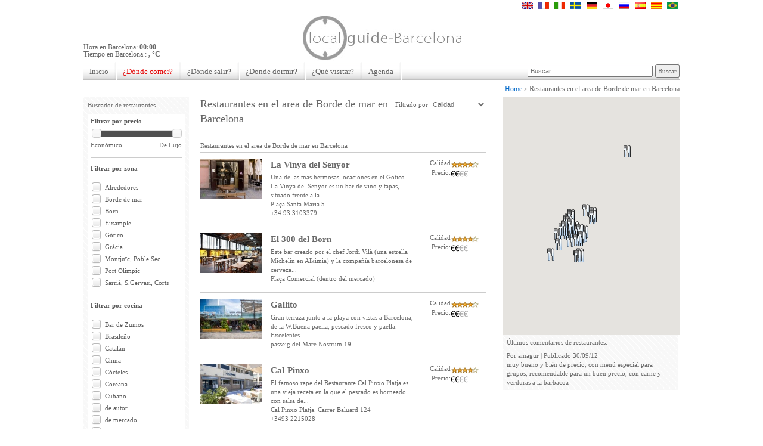

--- FILE ---
content_type: text/html
request_url: https://www.barcelona-guide.info/es/zonas/Borde-de-mar
body_size: 9737
content:
<!DOCTYPE html PUBLIC "-//W3C//DTD XHTML 1.0 Transitional//EN" "http://www.w3.org/TR/xhtml1/DTD/xhtml1-transitional.dtd">
<html xmlns="http://www.w3.org/1999/xhtml">
<head>
<title>Restaurantes en el area de Borde de mar en Barcelona</title>
<meta http-equiv="Content-Type" content="text/html;charset=UTF-8" />
<link type="text/css" rel="stylesheet" href="/min/f=/css/reset.css,/css/header.css,/css/menu_L.css,/css/layouts.css,/css/modulos.css,/css/fx.css,/css/style.css,/css/content.css,/css/uniform.default.css,/css/ui-lightness/jquery-ui-1.8.20.custom.css,/css/override.css&amp;7d65a9f254600fab734f1e970869d26e80f8d9b5" /><script type="text/javascript" src="/min/f=/js/jquery-1.7.2.min.js,/js/jquery.cycle.all.js,/js/main.js,/js/jquery.uniform.js&amp;7d65a9f254600fab734f1e970869d26e80f8d9b5"></script>
<script type="text/javascript" src="/js/jquery-ui-1.8.20.custom.min.js?7d65a9f254600fab734f1e970869d26e80f8d9b5"></script>
<script type="text/javascript">
  var _gaq = _gaq || [];
  _gaq.push(['_setAccount', 'UA-961232-6']);
  _gaq.push(['_trackPageview']);

  (function() {
    var ga = document.createElement('script'); ga.type = 'text/javascript'; ga.async = true;
    ga.src = ('https:' == document.location.protocol ? 'https://ssl' : 'http://www') + '.google-analytics.com/ga.js';
    var s = document.getElementsByTagName('script')[0]; s.parentNode.insertBefore(ga, s);
  })();
</script>

<script type="text/javascript">
		var prices = new Array();
			prices[2] = "Económico";
		prices[3] = "Moderado";
		prices[4] = "Caro";
		prices[5] = "De Lujo";
		
	$(function() {
		$("#slider-range-price").slider({
			range: true,
			min: 2,
			max: 5,
			step: 1,
			values: [ 2, 5 ],
			slide: function( event, ui ) {

				$("#price_weight_min_value").val(ui.values[ 0 ]);
				$("#price_weight_max_value").val(ui.values[ 1 ]);
				
				$( "#price_weight_min" ).html(prices[$("#price_weight_min_value").val()]);
				$( "#price_weight_max" ).html(prices[$("#price_weight_max_value").val()]);
				if (typeof t != 'undefined') {
					clearTimeout(t);
				}
				t = setTimeout("updateRestaurantsList()",300);
			}
		});
		$( "#price_weight_min" ).html(prices[2]);
		$( "#price_weight_max" ).html(prices[5]);
		
		var dates = new Array();
				dates[0] = "2025-12-04";
				dates[1] = "2025-12-11";
				dates[2] = "2025-12-18";
				dates[3] = "2025-12-25";
				dates[4] = "2026-01-01";
				dates[5] = "2026-01-08";
				dates[6] = "2026-01-15";
				dates[7] = "2026-01-22";
				dates[8] = "2026-01-29";
				dates[9] = "2026-02-05";
				dates[10] = "2026-02-12";
				dates[11] = "2026-02-19";
				dates[12] = "2026-02-26";
				dates[13] = "2026-03-05";
				dates[14] = "2026-03-12";
				dates[15] = "2026-03-19";
				dates[16] = "2026-03-26";
				dates[17] = "2026-04-02";
				dates[18] = "2026-04-09";
				dates[19] = "2026-04-16";
				dates[20] = "2026-04-23";
				dates[21] = "2026-04-30";
				dates[22] = "2026-05-07";
				dates[23] = "2026-05-14";
				dates[24] = "2026-05-21";
				dates[25] = "2026-05-28";
				dates[26] = "2026-06-04";
				dates[27] = "2026-06-11";
				dates[28] = "2026-06-18";
				dates[29] = "2026-06-25";
				dates[30] = "2026-07-02";
				dates[31] = "2026-07-09";
				dates[32] = "2026-07-16";
				dates[33] = "2026-07-23";
				dates[34] = "2026-07-30";
				dates[35] = "2026-08-06";
				dates[36] = "2026-08-13";
				dates[37] = "2026-08-20";
				dates[38] = "2026-08-27";
				dates[39] = "2026-09-03";
				dates[40] = "2026-09-10";
				dates[41] = "2026-09-17";
				dates[42] = "2026-09-24";
				dates[43] = "2026-10-01";
				dates[44] = "2026-10-08";
				dates[45] = "2026-10-15";
				dates[46] = "2026-10-22";
				dates[47] = "2026-10-29";
				dates[48] = "2026-11-05";
				dates[49] = "2026-11-12";
				dates[50] = "2026-11-19";
				dates[51] = "2026-11-26";
		
		$("#slider-range-date").slider({
			range: true,
			min: 0,
			max: dates.length,
			step: 1,
			values: [ 0, dates.length ],
			slide: function( event, ui ) {

				$("#start_from_value").val(dates[ui.values[ 0 ]]);
				$("#start_before_value").val(dates[ui.values[ 1 ]]);
				
				$( "#date_weight_min" ).html(dates[ui.values[ 0 ]]);
				$( "#date_weight_max" ).html(dates[ui.values[ 1 ]]);
				if (typeof t != 'undefined') {
					clearTimeout(t);
				}
				t = setTimeout("updateRestaurantsList()",300);
			}
		});
		$( "#date_weight_min" ).html(dates[0]);
		$( "#date_weight_max" ).html(dates[dates.length-1]);
		

	});
	

</script>
</head>
<body>
<!-- Google Tag Manager -->
<noscript><iframe src="//www.googletagmanager.com/ns.html?id=GTM-5BZBX7"
height="0" width="0" style="display:none;visibility:hidden"></iframe></noscript>
<script>(function(w,d,s,l,i){w[l]=w[l]||[];w[l].push({'gtm.start':
new Date().getTime(),event:'gtm.js'});var f=d.getElementsByTagName(s)[0],
j=d.createElement(s),dl=l!='dataLayer'?'&l='+l:'';j.async=true;j.src=
'//www.googletagmanager.com/gtm.js?id='+i+dl;f.parentNode.insertBefore(j,f);
})(window,document,'script','dataLayer','GTM-5BZBX7');</script>
<!-- End Google Tag Manager -->

<div id="fb-root"></div>
<script>(function(d, s, id) {
  var js, fjs = d.getElementsByTagName(s)[0];
  if (d.getElementById(id)) return;
  js = d.createElement(s); js.id = id;
  js.src = "//connect.facebook.net/en_US/all.js#xfbml=1";
  fjs.parentNode.insertBefore(js, fjs);
}(document, 'script', 'facebook-jssdk'));</script>


<div id="container">

<div id="Header">
<!--
<ul id="LoginBar">
	<li><a href="">sign up</a></li>
	<li><a href="">login</a></li>
	<li><a href="">facebook</a></li>
	<li><a href="">twitter</a></li>
</ul>
-->
<ul id="LanguageBar">
            <li><a title="" href="/" ><img alt="" src="/img/flags/uk_18.gif" width="18" height="12" border="0" /></a></li>            <li><a title="" href="/fr"><img alt="" src="/img/flags/fr_18.gif" width="18" height="12" border="0" /></a></li>            <li><a title="" href="/it"><img alt="" src="/img/flags/it_18.gif" width="18" height="12" border="0" /></a></li>            <li><a title="" href="/sv"><img alt="" src="/img/flags/se_18.gif" width="18" height="12" border="0" /></a></li>            <li><a title="" href="/de"><img alt="" src="/img/flags/de_18.gif" width="18" height="12" border="0" /></a></li>            <li><a title="" href="/jp"><img alt="" src="/img/flags/jp_18.gif" width="18" height="12" border="0" /></a></li>                        <li><a title="" href="/ru"><img alt="" src="/img/flags/ru_18.gif" width="18" height="12" border="0" /></a></li>            <li><a title="" href="/es"><img alt="" src="/img/flags/es_18.gif" width="18" height="12" border="0" /></a></li>            <li><a title="" href="/ca"><img alt="" src="/img/flags/ca_18.gif" width="18" height="12" border="0" /></a></li>            <li><a title="" href="/pt"><img alt="" src="/img/flags/pt_18.gif" width="18" height="12" border="0" /></a></li></ul>


<div class="clear"></div>

<div id="logo_wrapper">
	<div id="local">
		<p>Hora en Barcelona: <strong>00:00</strong>
		<br/>
		Tiempo en Barcelona	: <strong>
, &deg;C
</strong></p>
	</div>
	
	<a href="/" id="logo">
		<img src="/img/specific/barcelona-guide.info/logo.jpg">
	</a>
	
	<div id="menu_right">		
			</div>


</div>

<ul id="nav_primary">
	<li><a class="" href="/es/" class="" >Inicio</a></li>
	<li><a class="ON" href="/es/Restaurants">¿Dónde comer?</a></li>
	<li><a class="" href="/es/Vida_nocturna">¿Dónde salir?</a></li>
		<li><a href="http://www.barcelona-ac.com/es/" target="_blank">¿Donde dormir?</a></li>
		<li><a class="" href="/es/Atracciones">¿Qué visitar?</a></li> 
	<li><a class="" href="/es/Eventos">Agenda</a></li>
	 
	 
	<li id="nav_primary_last">
		<form action="/es/main/search/" method="GET">
	  	
	  	<input name="search" type="text" id="search" class="margin_top_6"  placeholder="Buscar" value=""/> 
	  	<input type="submit" value="Buscar" style="color: #707070; font-size: 11px;">
		</form>
	</li>
 </ul>

</div>
<!--/header -->


<div id="content">
	<div id="menu_ruta"> 
	  <a class='item depth0' href='/es/'>Home</a> > <span class='item depth1'>Restaurantes en el area de Borde de mar en Barcelona</span>  	</div>

	<div id="menu_left" class="pattern_1">
    <div class="box_padding_LR_7 title_3"><p>Buscador de restaurantes</p></div>
    

    <div class="box_padding_LR_7 whitebg padding_5">
		<form id="Filter">

		   	<div class="margin_down_10">
			    <div class="title_5">Filtrar por precio</div>
				<div id="ProductPriceFilter" style="font-size: 11px;">
					<div id="slider-range-price" style="clear: both; margin: 8px;"></div>
					<span class="float_L" id="price_weight_min"></span>
					<span class="float_R" id="price_weight_max"></span>
					<input type="hidden" id="price_weight_min_value" name="price_weight_min">
					<input type="hidden" id="price_weight_max_value" name="price_weight_max">
				</div>
				<br style="clear">
		    </div>
    	

			<input type="hidden" name="order" value="rating">

			<!-- FOREACH CONTAINER -->
			<div class=" title_5 modulo_restaurant">Filtrar por zona</div>
						<div class="checkbox">
			<div class="checker" id="uniform-undefined">
			<input type="checkbox" class="checkbox_taxonomies checkbox_areas_52" onclick="updateRestaurantsList()" name="areas[]" value="52" />
			</div>
			<label>
			<a onclick="selectItemRestaurants('checkbox_areas_52');  return false;" href="#">Alrededores</a>
			</label>
			</div>
						<div class="checkbox">
			<div class="checker" id="uniform-undefined">
			<input type="checkbox" class="checkbox_taxonomies checkbox_areas_11" onclick="updateRestaurantsList()" name="areas[]" value="11" />
			</div>
			<label>
			<a onclick="selectItemRestaurants('checkbox_areas_11');  return false;" href="#">Borde de mar</a>
			</label>
			</div>
						<div class="checkbox">
			<div class="checker" id="uniform-undefined">
			<input type="checkbox" class="checkbox_taxonomies checkbox_areas_9" onclick="updateRestaurantsList()" name="areas[]" value="9" />
			</div>
			<label>
			<a onclick="selectItemRestaurants('checkbox_areas_9');  return false;" href="#">Born</a>
			</label>
			</div>
						<div class="checkbox">
			<div class="checker" id="uniform-undefined">
			<input type="checkbox" class="checkbox_taxonomies checkbox_areas_6" onclick="updateRestaurantsList()" name="areas[]" value="6" />
			</div>
			<label>
			<a onclick="selectItemRestaurants('checkbox_areas_6');  return false;" href="#">Eixample</a>
			</label>
			</div>
						<div class="checkbox">
			<div class="checker" id="uniform-undefined">
			<input type="checkbox" class="checkbox_taxonomies checkbox_areas_8" onclick="updateRestaurantsList()" name="areas[]" value="8" />
			</div>
			<label>
			<a onclick="selectItemRestaurants('checkbox_areas_8');  return false;" href="#">Gótico</a>
			</label>
			</div>
						<div class="checkbox">
			<div class="checker" id="uniform-undefined">
			<input type="checkbox" class="checkbox_taxonomies checkbox_areas_7" onclick="updateRestaurantsList()" name="areas[]" value="7" />
			</div>
			<label>
			<a onclick="selectItemRestaurants('checkbox_areas_7');  return false;" href="#">Gràcia</a>
			</label>
			</div>
						<div class="checkbox">
			<div class="checker" id="uniform-undefined">
			<input type="checkbox" class="checkbox_taxonomies checkbox_areas_12" onclick="updateRestaurantsList()" name="areas[]" value="12" />
			</div>
			<label>
			<a onclick="selectItemRestaurants('checkbox_areas_12');  return false;" href="#">Montjuïc, Poble Sec</a>
			</label>
			</div>
						<div class="checkbox">
			<div class="checker" id="uniform-undefined">
			<input type="checkbox" class="checkbox_taxonomies checkbox_areas_10" onclick="updateRestaurantsList()" name="areas[]" value="10" />
			</div>
			<label>
			<a onclick="selectItemRestaurants('checkbox_areas_10');  return false;" href="#">Port Olimpic</a>
			</label>
			</div>
						<div class="checkbox">
			<div class="checker" id="uniform-undefined">
			<input type="checkbox" class="checkbox_taxonomies checkbox_areas_13" onclick="updateRestaurantsList()" name="areas[]" value="13" />
			</div>
			<label>
			<a onclick="selectItemRestaurants('checkbox_areas_13');  return false;" href="#">Sarrià, S.Gervasi, Corts</a>
			</label>
			</div>
						<div class="clear margin_down_10"></div><!-- END Foreach Container-->			
			<!-- DELETE Foreach Container -->
			<div class=" title_5 modulo_restaurant">Filtrar por cocina</div>
						<div class="checkbox">
			<div class="checker" id="uniform-undefined">
			<input type="checkbox" class="checkbox_taxonomies checkbox_cuisines_27" onclick="updateRestaurantsList()" name="cuisines[]" value="27" />
			</div>
			<label>
			<a onclick="selectItemRestaurants('checkbox_cuisines_27');  return false;" href="#">Bar de Zumos</a>
			</label>
			</div>
						<div class="checkbox">
			<div class="checker" id="uniform-undefined">
			<input type="checkbox" class="checkbox_taxonomies checkbox_cuisines_38" onclick="updateRestaurantsList()" name="cuisines[]" value="38" />
			</div>
			<label>
			<a onclick="selectItemRestaurants('checkbox_cuisines_38');  return false;" href="#">Brasileño</a>
			</label>
			</div>
						<div class="checkbox">
			<div class="checker" id="uniform-undefined">
			<input type="checkbox" class="checkbox_taxonomies checkbox_cuisines_6" onclick="updateRestaurantsList()" name="cuisines[]" value="6" />
			</div>
			<label>
			<a onclick="selectItemRestaurants('checkbox_cuisines_6');  return false;" href="#">Catalán</a>
			</label>
			</div>
						<div class="checkbox">
			<div class="checker" id="uniform-undefined">
			<input type="checkbox" class="checkbox_taxonomies checkbox_cuisines_18" onclick="updateRestaurantsList()" name="cuisines[]" value="18" />
			</div>
			<label>
			<a onclick="selectItemRestaurants('checkbox_cuisines_18');  return false;" href="#">China</a>
			</label>
			</div>
						<div class="checkbox">
			<div class="checker" id="uniform-undefined">
			<input type="checkbox" class="checkbox_taxonomies checkbox_cuisines_20" onclick="updateRestaurantsList()" name="cuisines[]" value="20" />
			</div>
			<label>
			<a onclick="selectItemRestaurants('checkbox_cuisines_20');  return false;" href="#">Cócteles</a>
			</label>
			</div>
						<div class="checkbox">
			<div class="checker" id="uniform-undefined">
			<input type="checkbox" class="checkbox_taxonomies checkbox_cuisines_37" onclick="updateRestaurantsList()" name="cuisines[]" value="37" />
			</div>
			<label>
			<a onclick="selectItemRestaurants('checkbox_cuisines_37');  return false;" href="#">Coreana</a>
			</label>
			</div>
						<div class="checkbox">
			<div class="checker" id="uniform-undefined">
			<input type="checkbox" class="checkbox_taxonomies checkbox_cuisines_23" onclick="updateRestaurantsList()" name="cuisines[]" value="23" />
			</div>
			<label>
			<a onclick="selectItemRestaurants('checkbox_cuisines_23');  return false;" href="#">Cubano</a>
			</label>
			</div>
						<div class="checkbox">
			<div class="checker" id="uniform-undefined">
			<input type="checkbox" class="checkbox_taxonomies checkbox_cuisines_34" onclick="updateRestaurantsList()" name="cuisines[]" value="34" />
			</div>
			<label>
			<a onclick="selectItemRestaurants('checkbox_cuisines_34');  return false;" href="#">de autor</a>
			</label>
			</div>
						<div class="checkbox">
			<div class="checker" id="uniform-undefined">
			<input type="checkbox" class="checkbox_taxonomies checkbox_cuisines_33" onclick="updateRestaurantsList()" name="cuisines[]" value="33" />
			</div>
			<label>
			<a onclick="selectItemRestaurants('checkbox_cuisines_33');  return false;" href="#">de mercado</a>
			</label>
			</div>
						<div class="checkbox">
			<div class="checker" id="uniform-undefined">
			<input type="checkbox" class="checkbox_taxonomies checkbox_cuisines_42" onclick="updateRestaurantsList()" name="cuisines[]" value="42" />
			</div>
			<label>
			<a onclick="selectItemRestaurants('checkbox_cuisines_42');  return false;" href="#">Española</a>
			</label>
			</div>
						<div class="checkbox">
			<div class="checker" id="uniform-undefined">
			<input type="checkbox" class="checkbox_taxonomies checkbox_cuisines_9" onclick="updateRestaurantsList()" name="cuisines[]" value="9" />
			</div>
			<label>
			<a onclick="selectItemRestaurants('checkbox_cuisines_9');  return false;" href="#">Francesa</a>
			</label>
			</div>
						<div class="checkbox">
			<div class="checker" id="uniform-undefined">
			<input type="checkbox" class="checkbox_taxonomies checkbox_cuisines_5" onclick="updateRestaurantsList()" name="cuisines[]" value="5" />
			</div>
			<label>
			<a onclick="selectItemRestaurants('checkbox_cuisines_5');  return false;" href="#">Fusión, Moderna</a>
			</label>
			</div>
						<div class="checkbox">
			<div class="checker" id="uniform-undefined">
			<input type="checkbox" class="checkbox_taxonomies checkbox_cuisines_32" onclick="updateRestaurantsList()" name="cuisines[]" value="32" />
			</div>
			<label>
			<a onclick="selectItemRestaurants('checkbox_cuisines_32');  return false;" href="#">Gallega</a>
			</label>
			</div>
						<div class="checkbox">
			<div class="checker" id="uniform-undefined">
			<input type="checkbox" class="checkbox_taxonomies checkbox_cuisines_11" onclick="updateRestaurantsList()" name="cuisines[]" value="11" />
			</div>
			<label>
			<a onclick="selectItemRestaurants('checkbox_cuisines_11');  return false;" href="#">Griega</a>
			</label>
			</div>
						<div class="checkbox">
			<div class="checker" id="uniform-undefined">
			<input type="checkbox" class="checkbox_taxonomies checkbox_cuisines_25" onclick="updateRestaurantsList()" name="cuisines[]" value="25" />
			</div>
			<label>
			<a onclick="selectItemRestaurants('checkbox_cuisines_25');  return false;" href="#">Grill</a>
			</label>
			</div>
						<div class="checkbox">
			<div class="checker" id="uniform-undefined">
			<input type="checkbox" class="checkbox_taxonomies checkbox_cuisines_28" onclick="updateRestaurantsList()" name="cuisines[]" value="28" />
			</div>
			<label>
			<a onclick="selectItemRestaurants('checkbox_cuisines_28');  return false;" href="#">Hamburgesas</a>
			</label>
			</div>
						<div class="checkbox">
			<div class="checker" id="uniform-undefined">
			<input type="checkbox" class="checkbox_taxonomies checkbox_cuisines_15" onclick="updateRestaurantsList()" name="cuisines[]" value="15" />
			</div>
			<label>
			<a onclick="selectItemRestaurants('checkbox_cuisines_15');  return false;" href="#">India</a>
			</label>
			</div>
						<div class="checkbox">
			<div class="checker" id="uniform-undefined">
			<input type="checkbox" class="checkbox_taxonomies checkbox_cuisines_7" onclick="updateRestaurantsList()" name="cuisines[]" value="7" />
			</div>
			<label>
			<a onclick="selectItemRestaurants('checkbox_cuisines_7');  return false;" href="#">Inventiva</a>
			</label>
			</div>
						<div class="checkbox">
			<div class="checker" id="uniform-undefined">
			<input type="checkbox" class="checkbox_taxonomies checkbox_cuisines_10" onclick="updateRestaurantsList()" name="cuisines[]" value="10" />
			</div>
			<label>
			<a onclick="selectItemRestaurants('checkbox_cuisines_10');  return false;" href="#">Italiana</a>
			</label>
			</div>
						<div class="checkbox">
			<div class="checker" id="uniform-undefined">
			<input type="checkbox" class="checkbox_taxonomies checkbox_cuisines_8" onclick="updateRestaurantsList()" name="cuisines[]" value="8" />
			</div>
			<label>
			<a onclick="selectItemRestaurants('checkbox_cuisines_8');  return false;" href="#">Japonesa</a>
			</label>
			</div>
						<div class="checkbox">
			<div class="checker" id="uniform-undefined">
			<input type="checkbox" class="checkbox_taxonomies checkbox_cuisines_12" onclick="updateRestaurantsList()" name="cuisines[]" value="12" />
			</div>
			<label>
			<a onclick="selectItemRestaurants('checkbox_cuisines_12');  return false;" href="#">Lebanesa</a>
			</label>
			</div>
						<div class="checkbox">
			<div class="checker" id="uniform-undefined">
			<input type="checkbox" class="checkbox_taxonomies checkbox_cuisines_1" onclick="updateRestaurantsList()" name="cuisines[]" value="1" />
			</div>
			<label>
			<a onclick="selectItemRestaurants('checkbox_cuisines_1');  return false;" href="#">Marisco y Arroces</a>
			</label>
			</div>
						<div class="checkbox">
			<div class="checker" id="uniform-undefined">
			<input type="checkbox" class="checkbox_taxonomies checkbox_cuisines_26" onclick="updateRestaurantsList()" name="cuisines[]" value="26" />
			</div>
			<label>
			<a onclick="selectItemRestaurants('checkbox_cuisines_26');  return false;" href="#">Marroquí</a>
			</label>
			</div>
						<div class="checkbox">
			<div class="checker" id="uniform-undefined">
			<input type="checkbox" class="checkbox_taxonomies checkbox_cuisines_13" onclick="updateRestaurantsList()" name="cuisines[]" value="13" />
			</div>
			<label>
			<a onclick="selectItemRestaurants('checkbox_cuisines_13');  return false;" href="#">Mediterranea</a>
			</label>
			</div>
						<div class="checkbox">
			<div class="checker" id="uniform-undefined">
			<input type="checkbox" class="checkbox_taxonomies checkbox_cuisines_16" onclick="updateRestaurantsList()" name="cuisines[]" value="16" />
			</div>
			<label>
			<a onclick="selectItemRestaurants('checkbox_cuisines_16');  return false;" href="#">Mexicana</a>
			</label>
			</div>
						<div class="checkbox">
			<div class="checker" id="uniform-undefined">
			<input type="checkbox" class="checkbox_taxonomies checkbox_cuisines_21" onclick="updateRestaurantsList()" name="cuisines[]" value="21" />
			</div>
			<label>
			<a onclick="selectItemRestaurants('checkbox_cuisines_21');  return false;" href="#">Orgánica</a>
			</label>
			</div>
						<div class="checkbox">
			<div class="checker" id="uniform-undefined">
			<input type="checkbox" class="checkbox_taxonomies checkbox_cuisines_43" onclick="updateRestaurantsList()" name="cuisines[]" value="43" />
			</div>
			<label>
			<a onclick="selectItemRestaurants('checkbox_cuisines_43');  return false;" href="#">Peruano</a>
			</label>
			</div>
						<div class="checkbox">
			<div class="checker" id="uniform-undefined">
			<input type="checkbox" class="checkbox_taxonomies checkbox_cuisines_22" onclick="updateRestaurantsList()" name="cuisines[]" value="22" />
			</div>
			<label>
			<a onclick="selectItemRestaurants('checkbox_cuisines_22');  return false;" href="#">Pizza</a>
			</label>
			</div>
						<div class="checkbox">
			<div class="checker" id="uniform-undefined">
			<input type="checkbox" class="checkbox_taxonomies checkbox_cuisines_24" onclick="updateRestaurantsList()" name="cuisines[]" value="24" />
			</div>
			<label>
			<a onclick="selectItemRestaurants('checkbox_cuisines_24');  return false;" href="#">Sandwiches</a>
			</label>
			</div>
						<div class="checkbox">
			<div class="checker" id="uniform-undefined">
			<input type="checkbox" class="checkbox_taxonomies checkbox_cuisines_19" onclick="updateRestaurantsList()" name="cuisines[]" value="19" />
			</div>
			<label>
			<a onclick="selectItemRestaurants('checkbox_cuisines_19');  return false;" href="#">Tailandesa</a>
			</label>
			</div>
						<div class="checkbox">
			<div class="checker" id="uniform-undefined">
			<input type="checkbox" class="checkbox_taxonomies checkbox_cuisines_2" onclick="updateRestaurantsList()" name="cuisines[]" value="2" />
			</div>
			<label>
			<a onclick="selectItemRestaurants('checkbox_cuisines_2');  return false;" href="#">Tapas</a>
			</label>
			</div>
						<div class="checkbox">
			<div class="checker" id="uniform-undefined">
			<input type="checkbox" class="checkbox_taxonomies checkbox_cuisines_29" onclick="updateRestaurantsList()" name="cuisines[]" value="29" />
			</div>
			<label>
			<a onclick="selectItemRestaurants('checkbox_cuisines_29');  return false;" href="#">Tortillas</a>
			</label>
			</div>
						<div class="checkbox">
			<div class="checker" id="uniform-undefined">
			<input type="checkbox" class="checkbox_taxonomies checkbox_cuisines_4" onclick="updateRestaurantsList()" name="cuisines[]" value="4" />
			</div>
			<label>
			<a onclick="selectItemRestaurants('checkbox_cuisines_4');  return false;" href="#">Tradicional</a>
			</label>
			</div>
						<div class="checkbox">
			<div class="checker" id="uniform-undefined">
			<input type="checkbox" class="checkbox_taxonomies checkbox_cuisines_31" onclick="updateRestaurantsList()" name="cuisines[]" value="31" />
			</div>
			<label>
			<a onclick="selectItemRestaurants('checkbox_cuisines_31');  return false;" href="#">Vasca</a>
			</label>
			</div>
						<div class="checkbox">
			<div class="checker" id="uniform-undefined">
			<input type="checkbox" class="checkbox_taxonomies checkbox_cuisines_17" onclick="updateRestaurantsList()" name="cuisines[]" value="17" />
			</div>
			<label>
			<a onclick="selectItemRestaurants('checkbox_cuisines_17');  return false;" href="#">Vietnamita</a>
			</label>
			</div>
						<div class="clear margin_down_10"></div><!-- END DELETE Foreach Container-->
			
			<div class=" title_5 modulo_restaurant">Filtrar por característica</div>
						<div class="checkbox">
			<div class="checker" id="uniform-undefined">
			<input type="checkbox" class="checkbox_taxonomies checkbox_characteristic_14" onclick="updateRestaurantsList()" name="characteristics[]" value="14" />
			</div>
			<label>
			<a onclick="selectItemRestaurants('checkbox_characteristic_14');  return false;" href="#">Abierto domingo noche</a>
			</label>
			</div>
						<div class="checkbox">
			<div class="checker" id="uniform-undefined">
			<input type="checkbox" class="checkbox_taxonomies checkbox_characteristic_10" onclick="updateRestaurantsList()" name="characteristics[]" value="10" />
			</div>
			<label>
			<a onclick="selectItemRestaurants('checkbox_characteristic_10');  return false;" href="#">Buffet</a>
			</label>
			</div>
						<div class="checkbox">
			<div class="checker" id="uniform-undefined">
			<input type="checkbox" class="checkbox_taxonomies checkbox_characteristic_12" onclick="updateRestaurantsList()" name="characteristics[]" value="12" />
			</div>
			<label>
			<a onclick="selectItemRestaurants('checkbox_characteristic_12');  return false;" href="#">en la playa</a>
			</label>
			</div>
						<div class="checkbox">
			<div class="checker" id="uniform-undefined">
			<input type="checkbox" class="checkbox_taxonomies checkbox_characteristic_9" onclick="updateRestaurantsList()" name="characteristics[]" value="9" />
			</div>
			<label>
			<a onclick="selectItemRestaurants('checkbox_characteristic_9');  return false;" href="#">Para despues del Trabajo</a>
			</label>
			</div>
						<div class="checkbox">
			<div class="checker" id="uniform-undefined">
			<input type="checkbox" class="checkbox_taxonomies checkbox_characteristic_13" onclick="updateRestaurantsList()" name="characteristics[]" value="13" />
			</div>
			<label>
			<a onclick="selectItemRestaurants('checkbox_characteristic_13');  return false;" href="#">solo barra</a>
			</label>
			</div>
									
			</div>
			
			<!--<div class="box_padding_LR_7 title_2">Latest Restaurants Reviews</div>-->
			
		</form>

    </div>

<div id="col_center">
	<div id="List">
					<div class="box_MD_20">
								<h1>Restaurantes en el area de Borde de mar en Barcelona</h1>
				
								<div class="modulo_search">
					<div style="text-align:right" class="modulo_search_texto">
						<p>
							Filtrado por							<select 
								onchange="
									updateList_sub('/restaurants/overview_partial', '&type_id=1&order='+this.value);
									$('input[name=order]').val(this.value);
								"								
								
								 id="select" name="select">
								<option value="rating" selected>Calidad</option>
								<option value="cheap" >Precio (barato)</option>
								<option value="expensive" >Precio (caro)</option>
							</select>
						</p>
					</div>
				</div>
			</div>
	    

	    <div class=" padding_down_3"><p>Restaurantes en el area de Borde de mar en Barcelona</p></div>
	    		
			            <div class="modulo_restaurant">
                <a href="/es/restaurante-la-vinya-del-senyor"> 
	            			                <img src="/image/resized/?width=103&path=/assets/content/2715_la vinya del senyor-restaurant.jpg" class="float_L margin_right_15 margin_down_20" alt="" />
	                                </a>
                <div class=" texto">
                    <a href="/es/restaurante-la-vinya-del-senyor">
                        <h2>La Vinya del Senyor</h2>
                    </a>	
    	              <a href="/es/restaurante-la-vinya-del-senyor">
                    <p>Una de las mas hermosas locaciones en el Gotico. La Vinya del Senyor es un bar de vino y tapas, situado frente a la...</p>
                    <p>Plaça Santa Maria 5</p>
		                <p>+34 93 3103379</p>
                </div>
                </a>
                                <div class="modulo_rating_price">
                    <span class="item"><p>Calidad:</p></span>
                    <img border="0" src="/img/icons/rating/4_small.jpg" alt="Excelente" title="Excelente">
                </div>
                                                <div class="modulo_rating_price">
                    <span class="item"><p>Precio:</p></span>
                    <img border="0" src="/img/icons/price/2.jpg" alt="Moderado" title="Moderado">
                </div>
                            </div>  
		
	     		
			            <div class="modulo_restaurant">
                <a href="/es/restaurante-El-300-del-Born"> 
	            			                <img src="/image/resized/?width=103&path=/assets/content/7866_300.jpg" class="float_L margin_right_15 margin_down_20" alt="" />
	                                </a>
                <div class=" texto">
                    <a href="/es/restaurante-El-300-del-Born">
                        <h2>El 300 del Born</h2>
                    </a>	
    	              <a href="/es/restaurante-El-300-del-Born">
                    <p>Este bar creado por el chef Jordi Vilà (una estrella Michelin en Alkimia) y ​​la compañía barcelonesa de cerveza...</p>
                    <p>Plaça Comercial (dentro del mercado)</p>
		                <p></p>
                </div>
                </a>
                                <div class="modulo_rating_price">
                    <span class="item"><p>Calidad:</p></span>
                    <img border="0" src="/img/icons/rating/4_small.jpg" alt="Excelente" title="Excelente">
                </div>
                                                <div class="modulo_rating_price">
                    <span class="item"><p>Precio:</p></span>
                    <img border="0" src="/img/icons/price/2.jpg" alt="Moderado" title="Moderado">
                </div>
                            </div>  
		
	     		
			            <div class="modulo_restaurant">
                <a href="/es/restaurante-gallito"> 
	            			                <img src="/image/resized/?width=103&path=/assets/content/1bf2a4a57de939cb1c4b73b7eacdf9bb.jpg" class="float_L margin_right_15 margin_down_20" alt="" />
	                                </a>
                <div class=" texto">
                    <a href="/es/restaurante-gallito">
                        <h2>Gallito</h2>
                    </a>	
    	              <a href="/es/restaurante-gallito">
                    <p>Gran terraza junto a la playa con vistas a Barcelona, de la W.Buena paella, pescado fresco y paella. Excelentes...</p>
                    <p>passeig del Mare Nostrum 19</p>
		                <p></p>
                </div>
                </a>
                                <div class="modulo_rating_price">
                    <span class="item"><p>Calidad:</p></span>
                    <img border="0" src="/img/icons/rating/4_small.jpg" alt="Excelente" title="Excelente">
                </div>
                                                <div class="modulo_rating_price">
                    <span class="item"><p>Precio:</p></span>
                    <img border="0" src="/img/icons/price/2.jpg" alt="Moderado" title="Moderado">
                </div>
                            </div>  
		
	     		
			            <div class="modulo_restaurant">
                <a href="/es/restaurante-cal-pinxo"> 
	            			                <img src="/image/resized/?width=103&path=/assets/content/5350_cal pinxo-restaurant.jpg" class="float_L margin_right_15 margin_down_20" alt="" />
	                                </a>
                <div class=" texto">
                    <a href="/es/restaurante-cal-pinxo">
                        <h2>Cal-Pinxo</h2>
                    </a>	
    	              <a href="/es/restaurante-cal-pinxo">
                    <p>El famoso rape del Restaurante Cal Pinxo Platja es una vieja receta en la que el pescado es horneado con salsa de...</p>
                    <p>Cal Pinxo Platja. Carrer Baluard 124</p>
		                <p>+3493 2215028</p>
                </div>
                </a>
                                <div class="modulo_rating_price">
                    <span class="item"><p>Calidad:</p></span>
                    <img border="0" src="/img/icons/rating/4_small.jpg" alt="Excelente" title="Excelente">
                </div>
                                                <div class="modulo_rating_price">
                    <span class="item"><p>Precio:</p></span>
                    <img border="0" src="/img/icons/price/2.jpg" alt="Moderado" title="Moderado">
                </div>
                            </div>  
		
	     		
			            <div class="modulo_restaurant">
                <a href="/es/restaurante-7-portes"> 
	            			                <img src="/image/resized/?width=103&path=/assets/content/1964_7 portes-restaurant.jpg" class="float_L margin_right_15 margin_down_20" alt="" />
	                                </a>
                <div class=" texto">
                    <a href="/es/restaurante-7-portes">
                        <h2>7 Portes</h2>
                    </a>	
    	              <a href="/es/restaurante-7-portes">
                    <p>7 Portes es uno de los restaurantes más antiguos y mejor reputación de Barcelona. Ha estado en funcionamiento durante...</p>
                    <p>Passeig Isabel II, 14</p>
		                <p>+34 93 319 30 33</p>
                </div>
                </a>
                                <div class="modulo_rating_price">
                    <span class="item"><p>Calidad:</p></span>
                    <img border="0" src="/img/icons/rating/4_small.jpg" alt="Excelente" title="Excelente">
                </div>
                                                <div class="modulo_rating_price">
                    <span class="item"><p>Precio:</p></span>
                    <img border="0" src="/img/icons/price/3.jpg" alt="Caro" title="Caro">
                </div>
                            </div>  
		
	     		
			            <div class="modulo_restaurant">
                <a href="/es/restaurante-cal-pep"> 
	            			                <img src="/image/resized/?width=103&path=/assets/content/1174_cal pep-restaurant.jpg" class="float_L margin_right_15 margin_down_20" alt="" />
	                                </a>
                <div class=" texto">
                    <a href="/es/restaurante-cal-pep">
                        <h2>Cal Pep</h2>
                    </a>	
    	              <a href="/es/restaurante-cal-pep">
                    <p>Este popular bar de tapas y mariscos esta situado jústo barrio artístico del Borne. Cal Pep es tan popular que...</p>
                    <p>Plaça de les Olles 8</p>
		                <p>+3493 3107961</p>
                </div>
                </a>
                                <div class="modulo_rating_price">
                    <span class="item"><p>Calidad:</p></span>
                    <img border="0" src="/img/icons/rating/4_small.jpg" alt="Excelente" title="Excelente">
                </div>
                                                <div class="modulo_rating_price">
                    <span class="item"><p>Precio:</p></span>
                    <img border="0" src="/img/icons/price/3.jpg" alt="Caro" title="Caro">
                </div>
                            </div>  
		
	     		
			            <div class="modulo_restaurant">
                <a href="/es/restaurante-mar-de-la-ribera"> 
	            			                <img src="/image/resized/?width=103&path=/assets/content/3923_Screen Shot 2012-10-05 at 14.58.58.png" class="float_L margin_right_15 margin_down_20" alt="" />
	                                </a>
                <div class=" texto">
                    <a href="/es/restaurante-mar-de-la-ribera">
                        <h2>Mar de la Ribera</h2>
                    </a>	
    	              <a href="/es/restaurante-mar-de-la-ribera">
                    <p>Mar de la Ribera es un restaurante con una carta deliciosa de marisco y pescado, con un servicio cordial y precios muy...</p>
                    <p>Calle Sombrerers 7 Barcelona</p>
		                <p>+34 933 151 336</p>
                </div>
                </a>
                                <div class="modulo_rating_price">
                    <span class="item"><p>Calidad:</p></span>
                    <img border="0" src="/img/icons/rating/4_small.jpg" alt="Excelente" title="Excelente">
                </div>
                                                <div class="modulo_rating_price">
                    <span class="item"><p>Precio:</p></span>
                    <img border="0" src="/img/icons/price/3.jpg" alt="Caro" title="Caro">
                </div>
                            </div>  
		
	     		
			            <div class="modulo_restaurant">
                <a href="/es/restaurante-martinez"> 
	            			                <img src="/image/resized/?width=103&path=/assets/content/3385_martinez 1.jpg" class="float_L margin_right_15 margin_down_20" alt="" />
	                                </a>
                <div class=" texto">
                    <a href="/es/restaurante-martinez">
                        <h2>Martinez</h2>
                    </a>	
    	              <a href="/es/restaurante-martinez">
                    <p></p>
                    <p>Carretera de Miramar 38</p>
		                <p>34931066052</p>
                </div>
                </a>
                                <div class="modulo_rating_price">
                    <span class="item"><p>Calidad:</p></span>
                    <img border="0" src="/img/icons/rating/4_small.jpg" alt="Excelente" title="Excelente">
                </div>
                                                <div class="modulo_rating_price">
                    <span class="item"><p>Precio:</p></span>
                    <img border="0" src="/img/icons/price/3.jpg" alt="Caro" title="Caro">
                </div>
                            </div>  
		
	     		
			            <div class="modulo_restaurant">
                <a href="/es/restaurante-reial-club-maritim"> 
	            			                <img src="/image/resized/?width=103&path=/assets/content/1255_reial.jpg" class="float_L margin_right_15 margin_down_20" alt="" />
	                                </a>
                <div class=" texto">
                    <a href="/es/restaurante-reial-club-maritim">
                        <h2>Reial Club Maritim</h2>
                    </a>	
    	              <a href="/es/restaurante-reial-club-maritim">
                    <p>Situado en el ultimo piso del Club, este restaurante tiene la mejor vista del puerto en Barcelona. Sus clientes son con...</p>
                    <p>Moll d'Espanya. Port Vell</p>
		                <p>93 2216256</p>
                </div>
                </a>
                                <div class="modulo_rating_price">
                    <span class="item"><p>Calidad:</p></span>
                    <img border="0" src="/img/icons/rating/4_small.jpg" alt="Excelente" title="Excelente">
                </div>
                                                <div class="modulo_rating_price">
                    <span class="item"><p>Precio:</p></span>
                    <img border="0" src="/img/icons/price/3.jpg" alt="Caro" title="Caro">
                </div>
                            </div>  
		
	     		
			            <div class="modulo_restaurant">
                <a href="/es/restaurante-salamanca"> 
	            			                <img src="/image/resized/?width=103&path=/assets/content/1076_restaurante-salamanca.jpg" class="float_L margin_right_15 margin_down_20" alt="" />
	                                </a>
                <div class=" texto">
                    <a href="/es/restaurante-salamanca">
                        <h2>Salamanca</h2>
                    </a>	
    	              <a href="/es/restaurante-salamanca">
                    <p>Carta completa de platos de mercado y productos de primera calidad frescos. Pescados frescos a la plancha como el rape,...</p>
                    <p>Calle Almirall Cervera 27</p>
		                <p>+34 932216616</p>
                </div>
                </a>
                                <div class="modulo_rating_price">
                    <span class="item"><p>Calidad:</p></span>
                    <img border="0" src="/img/icons/rating/4_small.jpg" alt="Excelente" title="Excelente">
                </div>
                                                <div class="modulo_rating_price">
                    <span class="item"><p>Precio:</p></span>
                    <img border="0" src="/img/icons/price/3.jpg" alt="Caro" title="Caro">
                </div>
                            </div>  
		
	     		
			            <div class="modulo_restaurant">
                <a href="/es/restaurante-arola"> 
	            			                <img src="/image/resized/?width=103&path=/assets/content/2866_IMG_8123.jpg" class="float_L margin_right_15 margin_down_20" alt="" />
	                                </a>
                <div class=" texto">
                    <a href="/es/restaurante-arola">
                        <h2>Arola</h2>
                    </a>	
    	              <a href="/es/restaurante-arola">
                    <p>Un esplendido restaurante situado en la segunda planta del hotel Arts de Barcelona, justo a un costado de la playa. Con...</p>
                    <p>Calle Marina 19-21 (Hotel Arts)</p>
		                <p>+3493 4838090</p>
                </div>
                </a>
                                <div class="modulo_rating_price">
                    <span class="item"><p>Calidad:</p></span>
                    <img border="0" src="/img/icons/rating/4_small.jpg" alt="Excelente" title="Excelente">
                </div>
                                                <div class="modulo_rating_price">
                    <span class="item"><p>Precio:</p></span>
                    <img border="0" src="/img/icons/price/3.jpg" alt="Caro" title="Caro">
                </div>
                            </div>  
		
	     		
			            <div class="modulo_restaurant">
                <a href="/es/restaurante-agua"> 
	            			                <img src="/image/resized/?width=103&path=/assets/content/9558_agua.jpg" class="float_L margin_right_15 margin_down_20" alt="" />
	                                </a>
                <div class=" texto">
                    <a href="/es/restaurante-agua">
                        <h2>Agua</h2>
                    </a>	
    	              <a href="/es/restaurante-agua">
                    <p>Relajate y refrescate en uno de los restaurantes mas bonitos de barcelona justo lado del mar. Escoge entre su amplia...</p>
                    <p>Passeig Marítim 30</p>
		                <p>+34 93 2251272</p>
                </div>
                </a>
                                <div class="modulo_rating_price">
                    <span class="item"><p>Calidad:</p></span>
                    <img border="0" src="/img/icons/rating/4_small.jpg" alt="Excelente" title="Excelente">
                </div>
                                                <div class="modulo_rating_price">
                    <span class="item"><p>Precio:</p></span>
                    <img border="0" src="/img/icons/price/3.jpg" alt="Caro" title="Caro">
                </div>
                            </div>  
		
	     		
			            <div class="modulo_restaurant">
                <a href="/es/restaurants/view/475"> 
	            			                <img src="/image/resized/?width=103&path=/assets/content/7904_IMG_8120.jpg" class="float_L margin_right_15 margin_down_20" alt="" />
	                                </a>
                <div class=" texto">
                    <a href="/es/restaurants/view/475">
                        <h2>Enoteca</h2>
                    </a>	
    	              <a href="/es/restaurants/view/475">
                    <p></p>
                    <p>Marina 19–21 Barcelona </p>
		                <p>+34 93 4838108</p>
                </div>
                </a>
                                <div class="modulo_rating_price">
                    <span class="item"><p>Calidad:</p></span>
                    <img border="0" src="/img/icons/rating/4_small.jpg" alt="Excelente" title="Excelente">
                </div>
                                                <div class="modulo_rating_price">
                    <span class="item"><p>Precio:</p></span>
                    <img border="0" src="/img/icons/price/3.jpg" alt="Caro" title="Caro">
                </div>
                            </div>  
		
	     		
			            <div class="modulo_restaurant">
                <a href="/es/restaurante-la-mar-salada"> 
	            			                <img src="/image/resized/?width=103&path=/assets/content/4561_la mar salada.JPG" class="float_L margin_right_15 margin_down_20" alt="" />
	                                </a>
                <div class=" texto">
                    <a href="/es/restaurante-la-mar-salada">
                        <h2>La Mar Salada</h2>
                    </a>	
    	              <a href="/es/restaurante-la-mar-salada">
                    <p>Restaurante con buenos platos de marisco y pescado, con diferentes tipos de arroces excelentes cocinados al estilo...</p>
                    <p>Passeig Joan Borbó Comte Barceló, 58-59</p>
		                <p>+34 932212127</p>
                </div>
                </a>
                                <div class="modulo_rating_price">
                    <span class="item"><p>Calidad:</p></span>
                    <img border="0" src="/img/icons/rating/4_small.jpg" alt="Excelente" title="Excelente">
                </div>
                                                <div class="modulo_rating_price">
                    <span class="item"><p>Precio:</p></span>
                    <img border="0" src="/img/icons/price/3.jpg" alt="Caro" title="Caro">
                </div>
                            </div>  
		
	     		
			            <div class="modulo_restaurant">
                <a href="/es/restaurante-can-sole"> 
	            		                </a>
                <div class=" texto">
                    <a href="/es/restaurante-can-sole">
                        <h2>Can Solé</h2>
                    </a>	
    	              <a href="/es/restaurante-can-sole">
                    <p>Antiguos y asiduos comensales como Joan Miró acostumbraban a ir, desde su apertura en 1903, a esta pequeña pero...</p>
                    <p>Calle Sant Carles 4</p>
		                <p>+3493 2215012</p>
                </div>
                </a>
                                <div class="modulo_rating_price">
                    <span class="item"><p>Calidad:</p></span>
                    <img border="0" src="/img/icons/rating/4_small.jpg" alt="Excelente" title="Excelente">
                </div>
                                                <div class="modulo_rating_price">
                    <span class="item"><p>Precio:</p></span>
                    <img border="0" src="/img/icons/price/3.jpg" alt="Caro" title="Caro">
                </div>
                            </div>  
		
	     		
			            <div class="modulo_restaurant">
                <a href="/es/restaurante-Pez-Vela"> 
	            			                <img src="/image/resized/?width=103&path=/assets/content/7069_pez.jpg" class="float_L margin_right_15 margin_down_20" alt="" />
	                                </a>
                <div class=" texto">
                    <a href="/es/restaurante-Pez-Vela">
                        <h2>Pez Vela Chiringuito</h2>
                    </a>	
    	              <a href="/es/restaurante-Pez-Vela">
                    <p>El Chiringuito Pez Vela ubicado en los bajos del hotel W, en una terraza con magníficas vistas a toda la playa de...</p>
                    <p>Passeig del Mare Nostrum 19 (bajo el W)</p>
		                <p>+34 932 216 317</p>
                </div>
                </a>
                                <div class="modulo_rating_price">
                    <span class="item"><p>Calidad:</p></span>
                    <img border="0" src="/img/icons/rating/4_small.jpg" alt="Excelente" title="Excelente">
                </div>
                                                <div class="modulo_rating_price">
                    <span class="item"><p>Precio:</p></span>
                    <img border="0" src="/img/icons/price/3.jpg" alt="Caro" title="Caro">
                </div>
                            </div>  
		
	     		
			            <div class="modulo_restaurant">
                <a href="/es/restaurante-bestial"> 
	            		                </a>
                <div class=" texto">
                    <a href="/es/restaurante-bestial">
                        <h2>Bestial</h2>
                    </a>	
    	              <a href="/es/restaurante-bestial">
                    <p>Justo debajo del pez dorado de F. O. Gehrys, en la playa del paseo marítimo, al lado del hotel Arts, está el...</p>
                    <p>Calle Ramon Trias Fargas 2-4</p>
		                <p>+34932240407</p>
                </div>
                </a>
                                <div class="modulo_rating_price">
                    <span class="item"><p>Calidad:</p></span>
                    <img border="0" src="/img/icons/rating/4_small.jpg" alt="Excelente" title="Excelente">
                </div>
                                                <div class="modulo_rating_price">
                    <span class="item"><p>Precio:</p></span>
                    <img border="0" src="/img/icons/price/3.jpg" alt="Caro" title="Caro">
                </div>
                            </div>  
		
	     		
			            <div class="modulo_restaurant">
                <a href="/es/restaurante-BRAVO-24"> 
	            			                <img src="/image/resized/?width=103&path=/assets/content/364d712811a9bf5ef3cc0473a0d3dd7a.jpg" class="float_L margin_right_15 margin_down_20" alt="" />
	                                </a>
                <div class=" texto">
                    <a href="/es/restaurante-BRAVO-24">
                        <h2>BRAVO 24 </h2>
                    </a>	
    	              <a href="/es/restaurante-BRAVO-24">
                    <p></p>
                    <p>pl. de la Rosa dels Vents 1 (Moll De Llevant)</p>
		                <p>+(34) 93 295 2636</p>
                </div>
                </a>
                                <div class="modulo_rating_price">
                    <span class="item"><p>Calidad:</p></span>
                    <img border="0" src="/img/icons/rating/4_small.jpg" alt="Excelente" title="Excelente">
                </div>
                                                <div class="modulo_rating_price">
                    <span class="item"><p>Precio:</p></span>
                    <img border="0" src="/img/icons/price/3.jpg" alt="Caro" title="Caro">
                </div>
                            </div>  
		
	     		
			            <div class="modulo_restaurant">
                <a href="/es/restaurante-bar-celta"> 
	            			                <img src="/image/resized/?width=103&path=/assets/content/6847_bar celta-restaurant.jpg" class="float_L margin_right_15 margin_down_20" alt="" />
	                                </a>
                <div class=" texto">
                    <a href="/es/restaurante-bar-celta">
                        <h2>Bar Celta</h2>
                    </a>	
    	              <a href="/es/restaurante-bar-celta">
                    <p></p>
                    <p>Calle Mercé 16 </p>
		                <p>+34 933 150 006</p>
                </div>
                </a>
                                <div class="modulo_rating_price">
                    <span class="item"><p>Calidad:</p></span>
                    <img border="0" src="/img/icons/rating/3_small.jpg" alt="Bueno" title="Bueno">
                </div>
                                                <div class="modulo_rating_price">
                    <span class="item"><p>Precio:</p></span>
                    <img border="0" src="/img/icons/price/1.jpg" alt="Económico" title="Económico">
                </div>
                            </div>  
		
	     		
			            <div class="modulo_restaurant">
                <a href="/es/restaurante-le-tre-venezie"> 
	            		                </a>
                <div class=" texto">
                    <a href="/es/restaurante-le-tre-venezie">
                        <h2>Le Tre Venezie</h2>
                    </a>	
    	              <a href="/es/restaurante-le-tre-venezie">
                    <p>Pasta, Pizzas y risotto con todo el sabor Italiano se puede encontrar en Le Tre Venezie, situado en un encantador local...</p>
                    <p>Plaza Duc de Medinaceli 4</p>
		                <p>+34 93 3424252</p>
                </div>
                </a>
                                <div class="modulo_rating_price">
                    <span class="item"><p>Calidad:</p></span>
                    <img border="0" src="/img/icons/rating/3_small.jpg" alt="Bueno" title="Bueno">
                </div>
                                                <div class="modulo_rating_price">
                    <span class="item"><p>Precio:</p></span>
                    <img border="0" src="/img/icons/price/1.jpg" alt="Económico" title="Económico">
                </div>
                            </div>  
		
	     			<div class='paginator'><span class='page ON'>1</span><a class='page' href='#' onclick="updateList_sub('/es/restaurants/overview_partial', 'page=1&&area_id=11&type_id=1&order=rating');scroll(0,0);return false;
">2</a><a class='page' href='#' onclick="updateList_sub('/es/restaurants/overview_partial', 'page=2&&area_id=11&type_id=1&order=rating');scroll(0,0);return false;
">3</a><a class='next' href='#' onclick="updateList_sub('/es/restaurants/overview_partial', 'page=1&&area_id=11&type_id=1&order=rating');scroll(0,0);return false;
">></a></div>	</div>
</div>
<!--/col_center -->

<div id="col_right">
    
    <div id="google_maps" style="width:100%; height: 400px;">
	
</div>

<script src="//maps.googleapis.com/maps/api/js?key=AIzaSyDmWtLUlMeV1gUOWFDSK8NRuPDJ33KNn5Y&amp;hl=es" charset="utf-8" type="text/javascript"></script>


<script type="text/javascript">
	var markers = [];
 	var gicons = [];
	var htmls = [];
	var xmlmarkers;
	var bounds;
 	var map;

	gicons["a"] = [];
	gicons["a"]["img"] = "/img/maps/camera_small.png";
	gicons["a"]["width"]  = 22;
	gicons["a"]["height"]  = 15;

	gicons["n"] = [];
	gicons["n"]["img"] = "/img/maps/b_small.png";
	gicons["n"]["width"]  = 19;
	gicons["n"]["height"]  = 19;

	gicons["r"] = [];
	gicons["r"]["img"]  = "/img/maps/r_small.png";
	gicons["r"]["width"]  = 22;
	gicons["r"]["height"]  = 22;

	gicons["l"] = [];
	gicons["l"]["img"]  = "/img/maps/red-dot.png";
	gicons["l"]["width"]  = 32;
	gicons["l"]["height"]  = 32;

	var i = 1;
	
	function createMarker2(point,name,html, tipo) {
		const icon = {
			url: gicons[tipo]["img"],
			size: new google.maps.Size(71, 71),
			scaledSize: new google.maps.Size(gicons[tipo]["width"], gicons[tipo]["height"]),
			origin: new google.maps.Point(0,0),
			anchor: new google.maps.Point(16,32)
		};

		var marker = new google.maps.Marker({
			position: point,
			title: "test",
			zIndex: 1,
			icon: icon
		});
		//var marker = new google.maps.Marker(point, {icon: createIcon(tipo), zIndexProcess: importanceOrder});
		// google.maps.Event.addListener(marker, "click", function() {
		// 	marker.openInfoWindowHtml(html,{maxWidth:180});
		// });
		return marker;
	}
	
	function selectMarker(j) {
		markers[j].openInfoWindowHtml(htmls[j],{maxWidth:180});
	}
	function importanceOrder (marker,b) { 
		return 1;
	} 
	function loadMap(url) {
		map = new google.maps.Map(document.getElementById("google_maps"));
		map.setCenter(new google.maps.LatLng(0,0), 13);
		loadMarkers(url);
	}
	function loadMarkers(url) {
			//map.clearOverlays();
	    	$('#google_maps').css('opacity', 0.4);

			var request =  new XMLHttpRequest();
			request.open("GET", url, true);
			request.onreadystatechange = function() {
		    	if (request.readyState == 4) {
					const parser = new DOMParser();
					const xmlDoc = parser.parseFromString(request.responseText, "application/xml");


		      		xmlmarkers = xmlDoc.documentElement.getElementsByTagName("marker");
					bounds = new google.maps.LatLngBounds();
					
					for (var i = 0; i < xmlmarkers.length; i++) {
						let point = {
							lat: parseFloat(xmlmarkers[i].getAttribute("lat")),
							lng: parseFloat(xmlmarkers[i].getAttribute("lng"))
						};
						let marker = createMarker2(point,xmlmarkers[i].getAttribute("label"),xmlmarkers[i].getAttribute("html"), xmlmarkers[i].getAttribute("tipo"));
						markers[xmlmarkers[i].getAttribute("id")] = marker;
						htmls[xmlmarkers[i].getAttribute("id")] = xmlmarkers[i].getAttribute("html");
						marker.setMap(map);

						const infowindow = new google.maps.InfoWindow({
							content: xmlmarkers[i].getAttribute("html"),
						});
						marker.addListener("click", () => {
							infowindow.open({
								anchor: marker,
								map,
								shouldFocus: true,
							});
						});

						//bounds.extend(marker.getPoint());
						bounds.extend(point);
						map.fitBounds(bounds);
					}
					map.setZoom(15);
					
											map.setCenter(bounds.getCenter());
						

	    			$('#google_maps').css('opacity', 1);

				}			
		 	}
		 	request.send(null);
	
	
	}
	loadMap("/map/restaurant_overview/?area_id=11&type_id=1&order=rating");
</script>

    <div class="pattern_1 box_MD_20">
    		        <div class="box_padding_LR_7 title_3"><p>Últimos comentarios de restaurantes.</p></div>
								        <div class="box_padding_LR_7">
                		    		            <!--<h3>Amazing night</h3>-->
            <p>Por <em>amagur</em> | Publicado 30/09/12</p>
            <!--<<div class="modulo_rating_price_horizontal">
                <span class="float_L"> <p>User Rating: </p>
                </span>
                <img src="/img/icon/star_1_on.gif" alt="" />
                <img src="/img/icon/star_1_on.gif" alt="" />
                <img src="/img/icon/star_1_on.gif" alt="" />
                <img src="/img/icon/star_1_on.gif" alt="" />
                <img src="/img/icon/star_1_on.gif" alt="" />
            </div></p>
            <p>&nbsp;</p>-->
            <p>muy bueno y bién de precio, con menú especial para grupos, recomendable para un buen precio, con carne y verduras a la barbacoa </p>
                                </div>
    </div>


</div>

</div>

<div id="footer">
	<div class="footer_legacy">
	





<p>
	<a href="/es/recomendados/" class="footer_title">
		Restaurantes por calidad en Barcelona	</a> |


<a href="/es/recomendados/restaurantes-Excepcionales">Excepcional</a>  |
<a href="/es/recomendados/restaurantes-Excelentes">Excelente</a>  |
<a href="/es/recomendados/restaurantes-Buenos">Bueno</a>  |
<a href="/es/recomendados/"></a>  |
<a href="/es/recomendados/restaurantes-Regulares">Regular</a>  |


</p>






















<p>
<a href="/es/zonas/" class="footer_title">
	Restaurantes por zona en Barcelona</a> |
<a href="/es/zonas/Born">Born</a> |
<a href="/es/zonas/Eixample">Eixample</a> |
<a href="/es/zonas/Gotico">Gótico</a> |
<a href="/es/zonas/Gracia">Gràcia</a> |
<a href="/es/zonas/Monjuic-Poble-sec">Montjuïc, Poble Sec</a> |
<a href="/es/zonas/Alrededores-de-Barcelona">Alrededores</a> |
<a href="/es/zonas/Port-Olimpic">Port Olimpic</a> |
<a href="/es/zonas/Sarria-Sant-Gervasi-and-Les-Corts">Sarrià, S.Gervasi, Corts</a> |
<a href="/es/zonas/Borde-de-mar">Borde de mar</a> |
</p>
<p>
<a href="/es/cocina/" class="footer_title">
	Restaurantes por cocina en Barcelona</a> |

<a href="/es/cocina/"></a> |

<a href="/es/cocina/Bar-de-zumos">Bar de Zumos</a> |

<a href="/es/cocina/brasileño">Brasileño</a> |

<a href="/es/cocina/Catalan">Catalán</a> |

<a href="/es/cocina/China">China</a> |

<a href="/es/cocina/Cocteles">Cócteles</a> |

<a href="/es/cocina/coreana">Coreana</a> |

<a href="/es/cocina/Cubana">Cubano</a> |

<a href="/es/cocina/de-autor">de autor</a> |

<a href="/es/cocina/de-mercado">de mercado</a> |

<a href="/es/cocina/espanola">Española</a> |

<a href="/es/cocina/Francesa">Francesa</a> |

<a href="/es/cocina/Fusion-y-moderna">Fusión, Moderna</a> |

<a href="/es/cocina/Gallega">Gallega</a> |

<a href="/es/cocina/Griega">Griega</a> |

<a href="/es/cocina/Grill">Grill</a> |

<a href="/es/cocina/Hamburgesas">Hamburgesas</a> |

<a href="/es/cocina/India">India</a> |

<a href="/es/cocina/Inventiva">Inventiva</a> |

<a href="/es/cocina/Italiana">Italiana</a> |

<a href="/es/cocina/Japonesa">Japonesa</a> |

<a href="/es/cocina/Lebanesa">Lebanesa</a> |

<a href="/es/cocina/Comida-del-may-y-paella">Marisco y Arroces</a> |

<a href="/es/cocina/Marroqui">Marroquí</a> |

<a href="/es/cocina/Mediterranea">Mediterranea</a> |

<a href="/es/cocina/Mexicana">Mexicana</a> |

<a href="/es/cocina/Organica">Orgánica</a> |

<a href="/es/cocina/peruano">Peruano</a> |

<a href="/es/cocina/Pizza">Pizza</a> |

<a href="/es/cocina/Sandwiches">Sandwiches</a> |

<a href="/es/cocina/Tailandesa">Tailandesa</a> |

<a href="/es/cocina/Tapas">Tapas</a> |

<a href="/es/cocina/Tortillas">Tortillas</a> |

<a href="/es/cocina/Tradicional">Tradicional</a> |

<a href="/es/cocina/Vasca">Vasca</a> |

<a href="/es/cocina/Vietnamita">Vietnamita</a> |

</p>
<p>
<a href="/es/caracteristicas/" class="footer_title">
	Restaurantes por características en Barcelona</a> |

<a href="/es/caracteristicas/abierto domingo">Abierto domingo noche</a> |
<a href="/es/caracteristicas/abierto-hasta-tarde">Abierto hasta tarde</a> |
<a href="/es/caracteristicas/buffet">Buffet</a> |
<a href="/es/caracteristicas/clasico">Clásico</a> |
<a href="/es/caracteristicas/con-cocina-excepcional-que-merece-un-viaje">Cocina Excepcional que merece un Viaje</a> |
<a href="/es/caracteristicas/con-terraza">Con Terraza</a> |
<a href="/es/caracteristicas/de-diseno">de diseño</a> |
<a href="/es/caracteristicas/en-la-playa">en la playa</a> |
<a href="/es/caracteristicas/exclusive-fashion">Exclusivo de Moda</a> |
<a href="/es/caracteristicas/muy-confortables">Muy Confortables</a> |
<a href="/es/caracteristicas/para-despues-del-trabajo">Para despues del Trabajo</a> |
<a href="/es/caracteristicas/barra">solo barra</a> |
<a href="/es/caracteristicas/con-vistas">Vistas</a> |

</p>
</div>

	<ul>
        <li  class="first"><a href="/es/Politica-de-Privacidad">Política de privacidad</a></li>
        <li><a href="/cdn-cgi/l/email-protection#1e777078715e7c7f6c7d7b7271707f33796b777a7b3077707871">Contacte con nosotros</a></li>
        <li>Ph +34 695 097 612</li>
        <li>&copy; 2025 Local Guide Barcelona</li>
    </ul>
</div>
<!--/footer -->

</div>
<!--/container -->
<script data-cfasync="false" src="/cdn-cgi/scripts/5c5dd728/cloudflare-static/email-decode.min.js"></script><script>
			$("input:checkbox").uniform();
</script>
<script defer src="https://static.cloudflareinsights.com/beacon.min.js/vcd15cbe7772f49c399c6a5babf22c1241717689176015" integrity="sha512-ZpsOmlRQV6y907TI0dKBHq9Md29nnaEIPlkf84rnaERnq6zvWvPUqr2ft8M1aS28oN72PdrCzSjY4U6VaAw1EQ==" data-cf-beacon='{"version":"2024.11.0","token":"0983bb08ae28408894544037a373940d","r":1,"server_timing":{"name":{"cfCacheStatus":true,"cfEdge":true,"cfExtPri":true,"cfL4":true,"cfOrigin":true,"cfSpeedBrain":true},"location_startswith":null}}' crossorigin="anonymous"></script>
</body>
</html>

--- FILE ---
content_type: text/html
request_url: https://www.barcelona-guide.info/map/restaurant_overview/?area_id=11&type_id=1&order=rating
body_size: 2508
content:
<markers>

<marker id="2604" tipo="r" lat="41.3752665" lng="2.1836585" html="
				&lt;div class='attraction_info_window'&gt;
				&lt;a href=''&gt;Elx  &lt;/a&gt;&lt;br&gt; 
				&lt;img alt='Good' border='0' src='/img/icons/rating/3_small.jpg'&gt;
			&lt;br&gt;Address: Moll d'Espanya, 5 Barcelona&lt;br&gt;Phone: +34 93 225 81 17" label="no label" />
<marker id="7022" tipo="r" lat="41.3827" lng="2.18325" html="
				&lt;div class='attraction_info_window'&gt;
				&lt;a href=''&gt;7 Portes&lt;/a&gt;&lt;br&gt; 
				&lt;img alt='Excelent' border='0' src='/img/icons/rating/4_small.jpg'&gt;
			&lt;img style='float:left;' src='/image/resized/?width=66&amp;path=/assets/content/1964_7 portes-restaurant.jpg' alt='' width='66' height='44' /&gt;&lt;br&gt;Address: Passeig Isabel II, 14&lt;br&gt;Phone: +34 93 319 30 33" label="no label" />
<marker id="2225" tipo="r" lat="41.3885" lng="2.19289" html="
				&lt;div class='attraction_info_window'&gt;
				&lt;a href=''&gt;Crêperie Bretonne&lt;/a&gt;&lt;br&gt; 
				&lt;img alt='Fair' border='0' src='/img/icons/rating/1_small.jpg'&gt;
			&lt;img style='float:left;' src='/image/resized/?width=66&amp;path=/assets/content/6728_creperie bretonne-restaurant.jpg' alt='' width='66' height='44' /&gt;&lt;br&gt;Address: streetBalmes 274&lt;br&gt;Phone: +3493 2173048" label="no label" />
<marker id="6450" tipo="r" lat="41.3842" lng="2.18259" html="
				&lt;div class='attraction_info_window'&gt;
				&lt;a href=''&gt;La Llavor dels Origens&lt;/a&gt;&lt;br&gt; 
				&lt;img alt='Good' border='0' src='/img/icons/rating/3_small.jpg'&gt;
			&lt;img style='float:left;' src='/image/resized/?width=66&amp;path=/assets/content/6248_origens-restaurant.jpg' alt='' width='66' height='44' /&gt;&lt;br&gt;Address: Street de la Vidriería 6, Passeig Born 4&lt;br&gt;Phone: +34 932956690" label="no label" />
<marker id="8969" tipo="r" lat="41.3862" lng="2.18388" html="
				&lt;div class='attraction_info_window'&gt;
				&lt;a href=''&gt;La Paradeta&lt;/a&gt;&lt;br&gt; 
				&lt;img alt='Good' border='0' src='/img/icons/rating/3_small.jpg'&gt;
			&lt;br&gt;Address: Street Comercial 7&lt;br&gt;Phone: +34 93 2681 939" label="no label" />
<marker id="5686" tipo="r" lat="41.3864" lng="2.18438" html="
				&lt;div class='attraction_info_window'&gt;
				&lt;a href=''&gt;Ikibana&lt;/a&gt;&lt;br&gt; 
				&lt;img alt='Good' border='0' src='/img/icons/rating/3_small.jpg'&gt;
			&lt;img style='float:left;' src='/image/resized/?width=66&amp;path=/assets/content/2411_ikibana-restaurant.jpg' alt='' width='66' height='44' /&gt;&lt;br&gt;Address: Passeig De Picasso 32&lt;br&gt;Phone: 93 2687236" label="no label" />
<marker id="8223" tipo="r" lat="41.3839" lng="2.18332" html="
				&lt;div class='attraction_info_window'&gt;
				&lt;a href=''&gt;Cal Pep&lt;/a&gt;&lt;br&gt; 
				&lt;img alt='Excelent' border='0' src='/img/icons/rating/4_small.jpg'&gt;
			&lt;img style='float:left;' src='/image/resized/?width=66&amp;path=/assets/content/1174_cal pep-restaurant.jpg' alt='' width='66' height='44' /&gt;&lt;br&gt;Address: Plaça de les Olles 8&lt;br&gt;Phone: +3493 3107961" label="no label" />
<marker id="5601" tipo="r" lat="41.3814" lng="2.18051" html="
				&lt;div class='attraction_info_window'&gt;
				&lt;a href=''&gt;Polenta&lt;/a&gt;&lt;br&gt; 
				&lt;img alt='Fair' border='0' src='/img/icons/rating/1_small.jpg'&gt;
			&lt;img style='float:left;' src='/image/resized/?width=66&amp;path=/assets/content/9866_polenta-restaurant.jpg' alt='' width='66' height='44' /&gt;&lt;br&gt;Address: C. Ample 51&lt;br&gt;Phone: 93 2681429" label="no label" />
<marker id="6515" tipo="r" lat="41.3838" lng="2.18173" html="
				&lt;div class='attraction_info_window'&gt;
				&lt;a href=''&gt;Mar de la Ribera&lt;/a&gt;&lt;br&gt; 
				&lt;img alt='Excelent' border='0' src='/img/icons/rating/4_small.jpg'&gt;
			&lt;img style='float:left;' src='/image/resized/?width=66&amp;path=/assets/content/3923_Screen Shot 2012-10-05 at 14.58.58.png' alt='' width='66' height='44' /&gt;&lt;br&gt;Address: Street Sombrerers 7 Barcelona&lt;br&gt;Phone: +34 933 151 336" label="no label" />
<marker id="4795" tipo="r" lat="41.3799" lng="2.18002" html="
				&lt;div class='attraction_info_window'&gt;
				&lt;a href=''&gt;Bar Celta&lt;/a&gt;&lt;br&gt; 
				&lt;img alt='Good' border='0' src='/img/icons/rating/3_small.jpg'&gt;
			&lt;img style='float:left;' src='/image/resized/?width=66&amp;path=/assets/content/6847_bar celta-restaurant.jpg' alt='' width='66' height='44' /&gt;&lt;br&gt;Address: Street Mercé 16 &lt;br&gt;Phone: +34 933 150 006" label="no label" />
<marker id="8908" tipo="r" lat="41.3785" lng="2.17942" html="
				&lt;div class='attraction_info_window'&gt;
				&lt;a href=''&gt;Le Tre Venezie&lt;/a&gt;&lt;br&gt; 
				&lt;img alt='Good' border='0' src='/img/icons/rating/3_small.jpg'&gt;
			&lt;br&gt;Address: Plaza Duc de Medinaceli 4&lt;br&gt;Phone: +34 93 3424252" label="no label" />
<marker id="1587" tipo="r" lat="41.3833" lng="2.18184" html="
				&lt;div class='attraction_info_window'&gt;
				&lt;a href=''&gt;La Vinya del Senyor&lt;/a&gt;&lt;br&gt; 
				&lt;img alt='Excelent' border='0' src='/img/icons/rating/4_small.jpg'&gt;
			&lt;img style='float:left;' src='/image/resized/?width=66&amp;path=/assets/content/2715_la vinya del senyor-restaurant.jpg' alt='' width='66' height='44' /&gt;&lt;br&gt;Address: Plaça Santa Maria 5&lt;br&gt;Phone: +34 93 3103379" label="no label" />
<marker id="8666" tipo="r" lat="41.385663" lng="2.184082" html="
				&lt;div class='attraction_info_window'&gt;
				&lt;a href=''&gt;El 300 del Born&lt;/a&gt;&lt;br&gt; 
				&lt;img alt='Excelent' border='0' src='/img/icons/rating/4_small.jpg'&gt;
			&lt;img style='float:left;' src='/image/resized/?width=66&amp;path=/assets/content/7866_300.jpg' alt='' width='66' height='44' /&gt;&lt;br&gt;Address: Plaça Comercial (dentro del mercado)&lt;br&gt;Phone: " label="no label" />
<marker id="2080" tipo="r" lat="41.369394" lng="2.172545" html="
				&lt;div class='attraction_info_window'&gt;
				&lt;a href=''&gt;Martinez&lt;/a&gt;&lt;br&gt; 
				&lt;img alt='Excelent' border='0' src='/img/icons/rating/4_small.jpg'&gt;
			&lt;img style='float:left;' src='/image/resized/?width=66&amp;path=/assets/content/3385_martinez 1.jpg' alt='' width='66' height='44' /&gt;&lt;br&gt;Address: Carretera de Miramar 38&lt;br&gt;Phone: 34931066052" label="no label" />
<marker id="3176" tipo="r" lat="41.3791" lng="2.18317" html="
				&lt;div class='attraction_info_window'&gt;
				&lt;a href=''&gt;Reial Club Maritim&lt;/a&gt;&lt;br&gt; 
				&lt;img alt='Excelent' border='0' src='/img/icons/rating/4_small.jpg'&gt;
			&lt;img style='float:left;' src='/image/resized/?width=66&amp;path=/assets/content/1255_reial.jpg' alt='' width='66' height='44' /&gt;&lt;br&gt;Address: Moll d'Espanya. Port Vell&lt;br&gt;Phone: 93 2216256" label="no label" />
<marker id="8097" tipo="r" lat="41.3797814" lng="2.1805385" html="
				&lt;div class='attraction_info_window'&gt;
				&lt;a href=''&gt;Duquesa de Cardona&lt;/a&gt;&lt;br&gt; 
				&lt;img alt='Good' border='0' src='/img/icons/rating/3_small.jpg'&gt;
			&lt;img style='float:left;' src='/image/resized/?width=66&amp;path=/assets/content/d08ed4169be1f57d84055ff17fec1299.jpg' alt='' width='66' height='44' /&gt;&lt;br&gt;Address: Passeig de Colom 12 Barcelona&lt;br&gt;Phone: +34 +34 932 689 090" label="no label" />
<marker id="2381" tipo="r" lat="41.377275" lng="2.191416" html="
				&lt;div class='attraction_info_window'&gt;
				&lt;a href=''&gt;La Guingueta&lt;/a&gt;&lt;br&gt; 
				&lt;img alt='Good' border='0' src='/img/icons/rating/3_small.jpg'&gt;
			&lt;img style='float:left;' src='/image/resized/?width=66&amp;path=/assets/content/6085_guinguetes.jpg' alt='' width='66' height='44' /&gt;&lt;br&gt;Address: Platja de Sant Sebastià&lt;br&gt;Phone: 34 93 101 0281" label="no label" />
<marker id="8164" tipo="r" lat="41.3781" lng="2.17621" html="
				&lt;div class='attraction_info_window'&gt;
				&lt;a href=''&gt;Amaya&lt;/a&gt;&lt;br&gt; 
				&lt;img alt='Good' border='0' src='/img/icons/rating/3_small.jpg'&gt;
			&lt;img style='float:left;' src='/image/resized/?width=66&amp;path=/assets/content/2574_amaya-restaurant.jpg' alt='' width='66' height='44' /&gt;&lt;br&gt;Address: Street La Rambla 20-24&lt;br&gt;Phone: +34 93 3021037" label="no label" />
<marker id="2077" tipo="r" lat="41.375475" lng="2.1888707" html="
				&lt;div class='attraction_info_window'&gt;
				&lt;a href=''&gt;Torre d'Alta Mar&lt;/a&gt;&lt;br&gt; 
				&lt;img alt='Good' border='0' src='/img/icons/rating/3_small.jpg'&gt;
			&lt;br&gt;Address: Pg. Joan de Borbó 88&lt;br&gt;Phone: +34 932214460" label="no label" />
<marker id="6665" tipo="r" lat="41.3787" lng="2.19098" html="
				&lt;div class='attraction_info_window'&gt;
				&lt;a href=''&gt;Salamanca&lt;/a&gt;&lt;br&gt; 
				&lt;img alt='Excelent' border='0' src='/img/icons/rating/4_small.jpg'&gt;
			&lt;img style='float:left;' src='/image/resized/?width=66&amp;path=/assets/content/1076_restaurante-salamanca.jpg' alt='' width='66' height='44' /&gt;&lt;br&gt;Address: Street Almirall Cervera 27&lt;br&gt;Phone: +34 932216616" label="no label" />
<marker id="4073" tipo="r" lat="41.3872" lng="2.19661" html="
				&lt;div class='attraction_info_window'&gt;
				&lt;a href=''&gt;Arola&lt;/a&gt;&lt;br&gt; 
				&lt;img alt='Excelent' border='0' src='/img/icons/rating/4_small.jpg'&gt;
			&lt;img style='float:left;' src='/image/resized/?width=66&amp;path=/assets/content/2866_IMG_8123.jpg' alt='' width='66' height='44' /&gt;&lt;br&gt;Address: Street Marina 19-21 (Hotel Arts)&lt;br&gt;Phone: +3493 4838090" label="no label" />
<marker id="3461" tipo="r" lat="41.381" lng="2.18658" html="
				&lt;div class='attraction_info_window'&gt;
				&lt;a href=''&gt;El Merendero de la Mari&lt;/a&gt;&lt;br&gt; 
				&lt;img alt='Good' border='0' src='/img/icons/rating/3_small.jpg'&gt;
			&lt;br&gt;Address: Plaça Pau Vila 1 Barcelona&lt;br&gt;Phone: +34 932 213 141" label="no label" />
<marker id="8061" tipo="r" lat="41.3802304" lng="2.1791936" html="
				&lt;div class='attraction_info_window'&gt;
				&lt;a href=''&gt;Pitarra&lt;/a&gt;&lt;br&gt; 
				&lt;img alt='Good' border='0' src='/img/icons/rating/3_small.jpg'&gt;
			&lt;br&gt;Address: Carrer d'Avinyó, 56 Barcelona&lt;br&gt;Phone: +34 93 301 16 47" label="no label" />
<marker id="9374" tipo="r" lat="41.3812" lng="2.18058" html="
				&lt;div class='attraction_info_window'&gt;
				&lt;a href=''&gt;Made in Italy&lt;/a&gt;&lt;br&gt; 
				&lt;img alt='Good' border='0' src='/img/icons/rating/3_small.jpg'&gt;
			&lt;img style='float:left;' src='/image/resized/?width=66&amp;path=/assets/content/7207_made in italy.jpg' alt='' width='66' height='44' /&gt;&lt;br&gt;Address: Street Ample 50&lt;br&gt;Phone: +34 933198554" label="no label" />
<marker id="3858" tipo="r" lat="41.385" lng="2.19619" html="
				&lt;div class='attraction_info_window'&gt;
				&lt;a href=''&gt;Agua&lt;/a&gt;&lt;br&gt; 
				&lt;img alt='Excelent' border='0' src='/img/icons/rating/4_small.jpg'&gt;
			&lt;img style='float:left;' src='/image/resized/?width=66&amp;path=/assets/content/9558_agua.jpg' alt='' width='66' height='44' /&gt;&lt;br&gt;Address: Passeig Marítim 30&lt;br&gt;Phone: +34 93 2251272" label="no label" />
<marker id="8277" tipo="r" lat="41.3736" lng="2.17701" html="
				&lt;div class='attraction_info_window'&gt;
				&lt;a href=''&gt;Aire de Mar&lt;/a&gt;&lt;br&gt; 
				&lt;img alt='Good' border='0' src='/img/icons/rating/3_small.jpg'&gt;
			&lt;br&gt;Address: Street  Moll de Barcelona (World Trade Center, Eurostars Grand Marina Hotel)&lt;br&gt;Phone: +34 93 6039000" label="no label" />
<marker id="6444" tipo="r" lat="41.3833" lng="2.18296" html="
				&lt;div class='attraction_info_window'&gt;
				&lt;a href=''&gt;Al Passatore&lt;/a&gt;&lt;br&gt; 
				&lt;img alt='Good' border='0' src='/img/icons/rating/3_small.jpg'&gt;
			&lt;img style='float:left;' src='/image/resized/?width=66&amp;path=/assets/content/6615_restaurant-al passatore.jpg' alt='' width='66' height='44' /&gt;&lt;br&gt;Address: Pla de Palau, 8&lt;br&gt;Phone: +34 93 3197851" label="no label" />
<marker id="3914" tipo="r" lat="41.369224" lng="2.189511" html="
				&lt;div class='attraction_info_window'&gt;
				&lt;a href=''&gt;Gallito&lt;/a&gt;&lt;br&gt; 
				&lt;img alt='Excelent' border='0' src='/img/icons/rating/4_small.jpg'&gt;
			&lt;img style='float:left;' src='/image/resized/?width=66&amp;path=/assets/content/1bf2a4a57de939cb1c4b73b7eacdf9bb.jpg' alt='' width='66' height='44' /&gt;&lt;br&gt;Address: passeig del Mare Nostrum 19&lt;br&gt;Phone: " label="no label" />
<marker id="2838" tipo="r" lat="41.3871799" lng="2.196761" html="
				&lt;div class='attraction_info_window'&gt;
				&lt;a href=''&gt;Enoteca&lt;/a&gt;&lt;br&gt; 
				&lt;img alt='Excelent' border='0' src='/img/icons/rating/4_small.jpg'&gt;
			&lt;img style='float:left;' src='/image/resized/?width=66&amp;path=/assets/content/7904_IMG_8120.jpg' alt='' width='66' height='44' /&gt;&lt;br&gt;Address: Marina 19–21 Barcelona &lt;br&gt;Phone: +34 93 4838108" label="no label" />
<marker id="5453" tipo="r" lat="41.380826" lng="2.184960" html="
				&lt;div class='attraction_info_window'&gt;
				&lt;a href=''&gt;Cal Pinxo Palau del Mar&lt;/a&gt;&lt;br&gt; 
				&lt;img alt='Good' border='0' src='/img/icons/rating/3_small.jpg'&gt;
			&lt;br&gt;Address: Edificio Palau Mar&lt;br&gt;Phone: +34 932212211" label="no label" />
<marker id="7095" tipo="r" lat="41.376656" lng="2.188928" html="
				&lt;div class='attraction_info_window'&gt;
				&lt;a href=''&gt;La Mar Salada&lt;/a&gt;&lt;br&gt; 
				&lt;img alt='Excelent' border='0' src='/img/icons/rating/4_small.jpg'&gt;
			&lt;img style='float:left;' src='/image/resized/?width=66&amp;path=/assets/content/4561_la mar salada.JPG' alt='' width='66' height='44' /&gt;&lt;br&gt;Address: Passeig Joan Borbó Comte Barceló, 58-59&lt;br&gt;Phone: +34 932212127" label="no label" />
<marker id="4443" tipo="r" lat="41.3762" lng="2.18876" html="
				&lt;div class='attraction_info_window'&gt;
				&lt;a href=''&gt;El Suquet de l Almirall&lt;/a&gt;&lt;br&gt; 
				&lt;img alt='Good' border='0' src='/img/icons/rating/3_small.jpg'&gt;
			&lt;img style='float:left;' src='/image/resized/?width=66&amp;path=/assets/content/1074_restaurant- el suquet del almirall.jpg' alt='' width='66' height='44' /&gt;&lt;br&gt;Address: Passeig Joan de Borbó 65&lt;br&gt;Phone: " label="no label" />
<marker id="2476" tipo="r" lat="41.3686599" lng="2.1877967" html="
				&lt;div class='attraction_info_window'&gt;
				&lt;a href=''&gt;Wave  Barcelona&lt;/a&gt;&lt;br&gt; 
				&lt;img alt='Good' border='0' src='/img/icons/rating/3_small.jpg'&gt;
			&lt;br&gt;Address: pl. de la Rosa dels Vents 1 (Moll De Llevant) &lt;br&gt;Phone: + (34) 93 295 2637" label="no label" />
<marker id="8320" tipo="r" lat="41.3822" lng="2.18427" html="
				&lt;div class='attraction_info_window'&gt;
				&lt;a href=''&gt;Bossborn&lt;/a&gt;&lt;br&gt; 
				&lt;img alt='Good' border='0' src='/img/icons/rating/3_small.jpg'&gt;
			&lt;img style='float:left;' src='/image/resized/?width=66&amp;path=/assets/content/9402_bossborn-restaurant.jpg' alt='' width='66' height='44' /&gt;&lt;br&gt;Address: Pla de Palau 13&lt;br&gt;Phone: 93 2681001" label="no label" />
<marker id="9894" tipo="r" lat="41.379" lng="2.18825" html="
				&lt;div class='attraction_info_window'&gt;
				&lt;a href=''&gt;Can Solé&lt;/a&gt;&lt;br&gt; 
				&lt;img alt='Excelent' border='0' src='/img/icons/rating/4_small.jpg'&gt;
			&lt;br&gt;Address: Street Sant Carles 4&lt;br&gt;Phone: +3493 2215012" label="no label" />
<marker id="1445" tipo="r" lat="41.368483" lng="2.189811" html="
				&lt;div class='attraction_info_window'&gt;
				&lt;a href=''&gt;Pez Vela Chiringuito&lt;/a&gt;&lt;br&gt; 
				&lt;img alt='Excelent' border='0' src='/img/icons/rating/4_small.jpg'&gt;
			&lt;img style='float:left;' src='/image/resized/?width=66&amp;path=/assets/content/7069_pez.jpg' alt='' width='66' height='44' /&gt;&lt;br&gt;Address: Passeig del Mare Nostrum 19 (bajo el W)&lt;br&gt;Phone: +34 932 216 317" label="no label" />
<marker id="4007" tipo="r" lat="41.3756" lng="2.18751" html="
				&lt;div class='attraction_info_window'&gt;
				&lt;a href=''&gt;Barceloneta&lt;/a&gt;&lt;br&gt; 
				&lt;img alt='Good' border='0' src='/img/icons/rating/3_small.jpg'&gt;
			&lt;img style='float:left;' src='/image/resized/?width=66&amp;path=/assets/content/1972_barceloneta-restaurant.jpg' alt='' width='66' height='44' /&gt;&lt;br&gt;Address: Street L'Escar Moll dels pescadors  22&lt;br&gt;Phone: +3493 2212111" label="no label" />
<marker id="8117" tipo="r" lat="41.3858" lng="2.19683" html="
				&lt;div class='attraction_info_window'&gt;
				&lt;a href=''&gt;Bestial&lt;/a&gt;&lt;br&gt; 
				&lt;img alt='Excelent' border='0' src='/img/icons/rating/4_small.jpg'&gt;
			&lt;br&gt;Address: Street Ramon Trias Fargas 2-4&lt;br&gt;Phone: +34932240407" label="no label" />
<marker id="6046" tipo="r" lat="41.3686124470534" lng="2.188097834587097" html="
				&lt;div class='attraction_info_window'&gt;
				&lt;a href=''&gt;BRAVO 24 &lt;/a&gt;&lt;br&gt; 
				&lt;img alt='Excelent' border='0' src='/img/icons/rating/4_small.jpg'&gt;
			&lt;img style='float:left;' src='/image/resized/?width=66&amp;path=/assets/content/364d712811a9bf5ef3cc0473a0d3dd7a.jpg' alt='' width='66' height='44' /&gt;&lt;br&gt;Address: pl. de la Rosa dels Vents 1 (Moll De Llevant)&lt;br&gt;Phone: +(34) 93 295 2636" label="no label" />
<marker id="9522" tipo="r" lat="41.379108" lng="2.191973" html="
				&lt;div class='attraction_info_window'&gt;
				&lt;a href=''&gt;Barraca&lt;/a&gt;&lt;br&gt; 
				&lt;img alt='Good' border='0' src='/img/icons/rating/3_small.jpg'&gt;
			&lt;br&gt;Address: Passeig Marítim 1&lt;br&gt;Phone: 34 93 224 12 53 " label="no label" />
<marker id="2913" tipo="r" lat="41.4139804" lng="2.2164592" html="
				&lt;div class='attraction_info_window'&gt;
				&lt;a href=''&gt;Els Pescadors&lt;/a&gt;&lt;br&gt; 
				&lt;img alt='Good' border='0' src='/img/icons/rating/3_small.jpg'&gt;
			&lt;br&gt;Address: Plaça. Prim 1 Barcelona&lt;br&gt;Phone: +34 93 225 20 18" label="no label" />
<marker id="4955" tipo="r" lat="41.3798889" lng="2.1893611" html="
				&lt;div class='attraction_info_window'&gt;
				&lt;a href=''&gt;Can Majó &lt;/a&gt;&lt;br&gt; 
				&lt;img alt='Good' border='0' src='/img/icons/rating/3_small.jpg'&gt;
			&lt;img style='float:left;' src='/image/resized/?width=66&amp;path=/assets/content/69e397ba8945eede6519a6849535ee14.jpg' alt='' width='66' height='44' /&gt;&lt;br&gt;Address: Almirall Aixada nº23 (La Barceloneta) Barcelona&lt;br&gt;Phone: +34 93 221 54 55" label="no label" />
<marker id="1110" tipo="r" lat="41.3767" lng="2.19027" html="
				&lt;div class='attraction_info_window'&gt;
				&lt;a href=''&gt;Cal-Pinxo&lt;/a&gt;&lt;br&gt; 
				&lt;img alt='Excelent' border='0' src='/img/icons/rating/4_small.jpg'&gt;
			&lt;img style='float:left;' src='/image/resized/?width=66&amp;path=/assets/content/5350_cal pinxo-restaurant.jpg' alt='' width='66' height='44' /&gt;&lt;br&gt;Address: Cal Pinxo Platja. Carrer Baluard 124&lt;br&gt;Phone: +3493 2215028" label="no label" />

</markers> 

--- FILE ---
content_type: text/css; charset=utf-8
request_url: https://www.barcelona-guide.info/min/f=/css/reset.css,/css/header.css,/css/menu_L.css,/css/layouts.css,/css/modulos.css,/css/fx.css,/css/style.css,/css/content.css,/css/uniform.default.css,/css/ui-lightness/jquery-ui-1.8.20.custom.css,/css/override.css&7d65a9f254600fab734f1e970869d26e80f8d9b5
body_size: 7961
content:
html,body,div,span,applet,object,iframe,h1,h2,h3,h4,h5,h6,p,blockquote,pre,a,abbr,acronym,address,big,cite,code,del,dfn,em,font,img,ins,kbd,q,s,samp,small,strike,sub,sup,tt,var,dl,dt,dd,ol,ul,li,fieldset,form,label,legend,table,caption,tbody,tfoot,thead,tr,th,td,center,u,b,i,form{margin:0;padding:0;border:0;outline:0;font-weight:normal;font-style:normal;font-size:100%;font-family:inherit;vertical-align:baseline}body{line-height:1}:focus{outline:0}ol,ul{list-style:none}table{border-collapse:collapse;border-spacing:0}blockquote:before,blockquote:after,q:before,q:after{content:""}blockquote,q{quotes:"" ""}input,textarea{margin:0;padding:0}hr{margin:0;padding:0;border:0;color:#000;background-color:#000;height:1px}#Header{margin-bottom:8px}#LoginBar{float:left;margin-top:3px;line-height:11px}#LoginBar
li{display:inline;margin:3px}#LanguageBar{float:right;font-size:11px;margin-top:3px;color:#686868}#LanguageBar
li{display:inline;margin:3px;line-height:11px}#LanguageBar
ul{margin:3px}#logo{background-repeat:no-repeat}#logo
img{display:block;margin:0
auto}#logo_wrapper{position:relative;height:80px;width:100%}#logo_wrapper
#local{float:left;position:absolute;bottom:0%}#logo_wrapper  #local
p{line-height:12px;font-size:12px;font-weight:normal}#menu_right{float:right;position:absolute;right:0;bottom:0%}#menu{float:right;text-align:right;list-style-type:none}#menu
li{list-style-type:none;float:left}#menu li
a{margin-right:6px;margin-left:6px}#menu
a.type_menos{background-image:url(/img/CSS_sprite.gif);background-repeat:no-repeat;background-position:-100px -150px;display:block;width:13px;height:14px}#menu
a.type_mas{background-image:url(/img/CSS_sprite.gif);background-repeat:no-repeat;background-position:-150px -150px;display:block;width:20px;height:14px}#menu
a.print{background-image:url(/img/CSS_sprite.gif);background-repeat:no-repeat;background-position:-200px -150px;display:block;width:13px;height:14px}#menu
a.sobre{background-image:url(/img/CSS_sprite.gif);background-repeat:no-repeat;background-position:-250px -150px;display:block;width:17px;height:14px}#menu
a.carpeta_mas{background-image:url(/img/CSS_sprite.gif);background-repeat:no-repeat;background-position:-300px -150px;display:block;width:15px;height:14px}#nav_primary{position:relative;background-image:url(/img/nav_p/back.gif);height:30px;width:100%;margin-top:7px}#nav_primary
li{float:left;background-image:url(/img/nav_p/separador_R.gif);background-repeat:no-repeat;background-position:right top}#nav_primary li
a{font-family:Tahoma,Verdana;font-size:13px;text-decoration:none;color:#666;line-height:15px;font-weight:normal;display:block;padding-top:8px;padding-right:14px;padding-bottom:8px;padding-left:10px}#nav_primary li a:hover, #nav_primary li
a.ON{color:#e40404}#nav_primary
#nav_primary_last{float:right;padding:0px}#search{width:200px;font-family:Arial,Helvetica,sans-serif;font-size:11px;line-height:13px;padding-top:1px;padding-bottom:1px}#btn_GO{float:right;margin-top:5px;margin-right:10px;margin-left:3px}.book_local_guide{float:left;width:163px;margin-bottom:8px}.book_local_guide
p{float:left;line-height:23px;margin-right:7px}.book_local_guide
img{float:left}.book_local_guide_arrive{float:left}.book_local_guide_depart{float:right}.book_local_guide
select{margin-top:8px}#menu_left{width:177px;float:left;margin-right:19px;padding-top:7px;padding-bottom:7px}#menu_left
.menu_left_ul{background-color:#FFF;margin-right:7px;margin-left:7px;padding-left:20px;padding-top:5px;padding-bottom:5px;margin-bottom:20px}#menu_left .menu_left_ul
li{font-family:Tahoma,Verdana;font-size:11px;line-height:14px;font-weight:normal;color:#666;margin-top:5px;margin-bottom:5px}#menu_left .menu_left_ul li
a{text-decoration:none}#menu_left .menu_left_ul li a:hover{color:#e40404}#menu_left .menu_left_ul a:hover{color:#e40404}#menu_left
.menu_left_personal_ul{background-color:#FFF;margin-right:7px;margin-left:7px;padding-left:20px;padding-top:5px;padding-bottom:5px;margin-bottom:20px}#menu_left  .menu_left_personal_ul
h3{margin-bottom:0px}#menu_left .menu_left_personal_ul
li{font-family:Tahoma,Verdana;font-size:11px;line-height:14px;font-weight:normal;color:#666;margin-top:5px;margin-bottom:5px}#menu_left
select{width:163px}#myguide
.title_2{background-image:url(/img/menu_L/title_4.gif);padding-left:5px}#myguide
.menu_left_ul{padding-left:12px}#myguide .menu_left_ul li
a{font-size:12px}#myguide .menu_left_ul
li{margin:0}.myguide_link{margin:5px
0}.myguide_link
p{font-size:10px;line-height:11px}.modulo_contacto{clear:left;margin-bottom:10px;float:left;font-size:11px}.modulo_contacto_titulo{float:left;margin-right:5px;text-align:right;width:45px}.modulo_contacto_descpriccion{float:left;margin-right:7px !important;width:105px !important}.modulo_contacto_descpriccion
p{line-height:12px;margin-bottom:3px}.call_me_field{border:1px
solid #505050;height:15px;width:105px;padding:1px;margin-top:0;margin-bottom:4px}.modulo_contacto_descpriccion
input{font-size:11px;line-height:15px;margin-bottom:5px;-moz-border-radius:3px;-webkit-border-radius:3px;-khtml-border-radius:3px;border-radius:3px}#col_center{width:480px;float:left}#col_right{float:right;width:297px}#col_left_2{width:480px;float:left;margin-right:19px}#col_center_2{float:left;width:297px}#col_right_2{width:177px;float:right;padding-top:7px;padding-bottom:7px}.box_MD_10{float:left;width:100%;margin-bottom:10px}.box_MD_15{float:left;width:100%;margin-bottom:15px}.box_MD_20{float:left;width:99%;margin-bottom:20px;position:relative}.box_MD_20
h1{line-height:25px;width:350px}.box_padding_LR_7{margin-right:7px;margin-left:7px}.box_padding_2{padding:10px}.box_padding_top_down{padding-top:5px;padding-bottom:10px}.destacado_1, .destacado_1
a{color:#666}.destacado_2{color:#0068c9;font-weight:bold}.item{width:35px;font-size:12px;line-height:14px}.modulo_restaurant{border-top-width:1px;border-top-style:solid;border-top-color:#CCC;padding-top:10px;padding-bottom:15px;float:left;width:100%;clear:left}.modulo_restaurant
h2{font-weight:bold}.modulo_restaurant
a{color:#686868}.modulo_restaurant
.texto{float:left;width:240px}.modulo_rating_price{float:right;width:95px;margin-left:20px;text-align:right;clear:right;font-size:11px}.modulo_rating_price
.item{float:left}.modulo_rating_price_horizontal{float:left;width:auto;margin-right:20px}.modulo_rating_price img, .modulo_rating_price_horizontal
img{float:left;margin-top:4px;line-height:12px}.modulo_rating_starts
img{margin-top:5px}.modulo_best{width:140px;padding:0
0 10px 10px;float:left}.modulo_best.width_150{width:150px}.modulo_best
.headline{margin-bottom:3px}.modulo_best
p{line-height:16px}.border_modulo_best{border-right:1px solid #ccc}.modulo_values{float:right;margin-left:40px;background-color:#cce5fd;padding:10px;width:63px}.modulo_values_comment{float:right;margin-left:25px;width:100px;text-align:right;padding-bottom:3px;padding-left:10px;clear:right;font-size:11px;padding-right:10px;margin-bottom:3px}.modulo_comment{clear:left;float:left;width:100%;background-image:url(/img/body/pattern_1.gif);padding-top:10px;padding-bottom:10px;border-top-width:1px;border-bottom-width:1px;border-top-style:solid;border-bottom-style:solid;border-top-color:#CCC;border-bottom-color:#CCC;margin-bottom:20px}.modulo_menu_ruta{margin-bottom:15px;padding-bottom:4px;border-bottom-width:1px;border-bottom-style:solid;border-bottom-color:#CCC}.modulo_review{margin-top:15px;margin-bottom:10px;float:left}.modulo_review_text{float:left;width:170px;margin-left:7px}.modulo_review_img{float:right;margin-top:10px}.modulo_review
h3{float:left;margin-bottom:0px;line-height:14px}.modulo_review
.headline_taxonomy{float:left;margin-left:5px;font-size:11px;line-height:16px}.modulo_review
p{float:left;margin-top:10px;line-height:14px;padding-right:7px;clear:left}.modulo_similar{float:left;margin-top:5px}.modulo_similar
h3{font-size:15px;margin-bottom:0}.pattern_1{background-image:url(/img/body/pattern_1.gif);background-repeat:repeat;padding-top:5px;padding-bottom:5px}.title{font-family:Tahoma,Verdana;font-size:11px;line-height:15px;text-transform:uppercase;color:#e40404;margin-bottom:8px;padding-bottom:5px;border-bottom-width:1px;border-bottom-style:solid;border-bottom-color:#CCC}.title_2{background-image:url(/img/menu_L/title_2_back.gif);color:#FFF;height:16px;background-repeat:no-repeat;line-height:14px;font-family:Tahoma,Verdana;font-size:11px;font-weight:normal;padding-left:20px}.title_2_on{background-image:url(/img/menu_L/title_2_back_on.gif);color:#FFF;height:16px;background-repeat:no-repeat;line-height:14px;font-family:Tahoma,Verdana;font-size:11px;font-weight:normal;padding-left:20px}#menu_left
.title_2_big{background-image:url(/img/menu_L/title_2_big_back.gif);height:32px}.title_3{border-bottom-width:1px;border-bottom-style:solid;border-bottom-color:#CCC;margin-bottom:3px;font-family:Tahoma,Verdana;font-size:11px;line-height:15px;font-weight:normal;color:#666;padding-bottom:3px}.title_4{background-image:url(/img/menu_L/title_4.gif);color:#FFF;height:16px;background-repeat:no-repeat;line-height:14px;font-family:Tahoma,Verdana;font-size:11px;font-weight:normal;padding-left:7px}.title_5{color:#5a5a5a;font-family:Tahoma,Verdana;font-size:11px;font-weight:bold;line-height:14px}#comment_header
h3{float:left}#comment_header
.modulo_rating_price_horizontal{margin:0
0 0 20px}#comment_header .modulo_rating_starts
img{margin-top:3px}.connect_widget{float:right}.checkbox{clear:both;line-height:17px;margin-bottom:3px}div.checker{float:left}.checkbox
label{display:block;float:left;line-height:19px;vertical-align:middle;width:120px}.checkbox
a{line-height:20px;color:#5A5A5A;text-decoration:none}.modulo_search{float:right;position:absolute;right:-5px;top:5px;width:185px}.border_1{border:1px
solid #CCC}.clear_L{clear:left}.clear{clear:both}.float_L{float:left}.float_R{float:right}.dots_down{border-bottom-width:1px;border-bottom-style:dotted;border-bottom-color:#999}.margin_top_3{margin-top:3px}.margin_top_4{margin-top:4px}.margin_top_6{margin-top:6px}.margin_down_4{margin-bottom:4px}.margin_down_8{margin-bottom:8px}.margin_down_10{margin-bottom:10px}.margin_down_15{margin-bottom:15px}.margin_down_18{margin-bottom:18px}.margin_left_10{margin-left:10px}.margin_left_14{margin-left:14px}.margin_left_15{margin-left:15px}.margin_right_4{margin-right:4px}.margin_right_5{margin-right:5px}.margin_right_7{margin-right:7px}.margin_right_15{margin-right:15px}.margin_right_25{margin-right:25px}.padding_5{padding:5px}.padding_top_10{padding-top:10px}.padding_left_20{padding-left:20px}.padding_right_15{padding-right:15px}.padding_down_3{padding-bottom:3px}.solid_top_1{border-top-width:1px;border-top-style:solid;border-top-color:#DCDCDC}.solid_down_1{border-bottom-width:1px;border-bottom-style:solid;border-bottom-color:#DCDCDC;float:left}.separador{height:20px}.width_100prc{width:100%}.width_a{width:310px}.letterspacing_06{letter-spacing:0.6px}.lineheight13{line-height:13px}.lineheight19{line-height:19px}.lineheight21{line-height:21px}.lineheight25{line-height:25px}.greybg{background-color:#ccc}.whitebg{background-color:#fff}.border_bottom_grey{float:left;width:100%;border-bottom:1px solid #CCC;margin:0
0 25px 0}.italic{font-style:italic}.white{color:white}.blue{color:#0068C9}body{font-family:Tahoma;color:#565656}#container{width:1000px;margin-left:auto;margin-right:auto;font-family:Tahoma,Verdana;color:#666}#container
#content{float:left;clear:left;width:100%}#footer{border-top:1px solid #e1e1e1;text-align:center;clear:both;margin-top:8px;padding-top:5px;margin-bottom:30px}#footer
ul{margin:0pt}#footer ul
li{color:#999;display:inline;margin:0pt;line-height:18px;padding:0pt 2px 0pt 5px;font-size:12px}#footer ul
li.first{border:0px
none}#footer
a{color:#999;text-decoration:none}#footer
a.hover{color:#999;text-decoration:underline}p{font-family:Tahoma,Verdana;font-size:11px;line-height:15px;font-weight:normal;color:#686868}h1{font-size:18px;margin-bottom:5px}h2{font-size:15px;line-height:21px;font-weight:bold;margin-bottom:3px}h3{font-size:13px;line-height:16px;font-weight:normal;margin-bottom:5px}a{font-size:11px;line-height:15px;font-weight:normal;color:#0068c9;text-decoration:none}a.link_1{font-size:11px;line-height:15px;font-weight:normal;color:#0068c9;text-decoration:none}a.link_1:hover{color:#E40404}select{font-size:11px;line-height:15px;font-weight:normal;color:#666}input,textarea{font-family:Tahoma,Verdana;font-size:11px;line-height:15px;font-weight:normal;color:#555;padding:3px;margin-top:3px;margin-bottom:3px}.bold{font-weight:bold}.button_white{text-transform:uppercase;border:2px
solid #CCC;-moz-border-radius:4px;-webkit-border-radius:4px;-khtml-border-radius:4px;border-radius:4px;background:white;padding:1px}#menu_ruta{clear:both;font-size:10px;font-weight:normal;height:20px;text-align:right}#menu_ruta
a{line-height:0}.linklist
a{border-right:1px solid #0068C9;padding:0
8px}.linklist
a.first{padding-left:0}.linklist
a.last{border:none;padding-right:0}.paginator{float:right;margin:10px
0 3px 0;font-size:11px}.paginator
a{margin:0
3px}.paginator
span.ON{font-weight:bold;font-size:11px;line-height:15px;margin-right:3px}.footer_legacy{padding:10px;text-align:left;font-size:11px}.footer_legacy
p{line-height:13px}.footer_title{font-weight:bold}#col_center
.intro_text{margin-left:7px}#content_main_description
p{line-height:16px}#content_main_text{margin-bottom:8px}#content_main_text
p{margin-top:8px;margin-bottom:8px}#content_main_description
span{margin-right:4px}.smallimg_description{vertical-align:middle;margin-right:4px}#content_main_description
.linklist{margin-top:6px}#comment_header
.profil_img{float:right}#comment_header .profil_img
img{margin-right:4px}#comment_header .profil_img
.profil_username{float:right;font-size:11px}#comment_header .profil_img .profil_username
.status{color:#0068C9}#comment_form{padding:6px
8px;background-color:#f4f4f4;float:left}#comment_form .form_textinput, #comment_form
textarea{clear:both;float:left;padding:3px;min-width:350px;border:1px
solid #8f8f8f}.newcomments_under_textarea{width:100%}.newcomments_under_textarea, .newcomments_under_textarea
p{float:left;font-size:10px;line-height:24px}#comment_form
.radiooption{float:left;margin-left:7px}.newcomments_under_textarea
input{margin-right:3px;vertical-align:middle}#comment_box{padding:2px}#comment_box
.comment_text{float:left;width:72%;line-height:14px;font-size:11px}#comment_box .comment_text
p{margin-bottom:5px}#comment_box
.time_comment_was_made{margin-right:15px}#comment_box .likecommentup
img{vertical-align:top}.comment_rating_box{float:right;width:27%}.comment_rating_box
a{margin-right:8px}.comment_rating_box
img{vertical-align:middle}.speechbubblelink{color:#686868;line-height:19px}.modulo_member{border-top:1px solid #CCC;clear:left;float:left;padding-bottom:15px;padding-top:10px;width:100%}.signup_image_left{float:left;margin-right:8px}.signup_text_fields_right{float:left;width:355px}.signupform_left{float:left;width:190px}.signupform_left
input{width:170px;padding:2px;border:1px
solid #CCC;-moz-border-radius:2px;-webkit-border-radius:2px;-khtml-border-radius:2px;border-radius:2px}.signupform_right{float:left}.button_green{background-color:#749D4F;color:#fff;border:1px
solid #CCC;-moz-border-radius:4px;-webkit-border-radius:4px;-khtml-border-radius:4px;border-radius:4px;font-weight:bold;padding:2px
5px}.modulo_member
.texto{width:410px;float:left}.member_place{font-size:15px}.modulo_member
.members_username{float:left;color:#0068C9;font-size:15px}.member_firstline{margin-bottom:8px;float:left}.modulo_member
.comments{color:#0068C9}.modulo_restaurant
.blue{color:#0068C9}.linkfor_user_areas{margin:6px
0}.linkfor_user_areas
a{clear:both;line-height:17px;float:left}.user_guide_headline{font-size:14px;font-weight:bold}.linklist_userprofile{background-color:#686868;height:22px;padding:0
7px;width:468px;float:left;margin:3px
0;-moz-border-radius:4px;-webkit-border-radius:4px;-khtml-border-radius:4px;border-radius:4px}.linklist_userprofile ul
li{display:inline}.linklist_userprofile li
a{color:white;border-right-color:white}.modulo_350text .modulo_restaurant
.texto{width:350px}.modulo_470text .modulo_restaurant
.texto{width:470px}div.selector,
div.selector span,
div.checker span,
div.radio span,
div.uploader,
div.uploader span.action,
div.button,
div.button
span{background-image:url(/images/sprite.png);background-repeat:no-repeat;-webkit-font-smoothing:antialiased}.selector,
.radio,
.checker,
.uploader,
.button,
.selector *,
.radio *,
.checker *,
.uploader *,
.button
*{margin:0;padding:0}input.text,input.email,input.password,textarea.uniform{font-size:12px;font-family:"Helvetica Neue",Helvetica,Arial,sans-serif;font-weight:normal;padding:3px;color:#777;background:url('/images/bg-input-focus.png') repeat-x 0px 0px;background:url('/images/bg-input.png') repeat-x 0px 0px;border-top:solid 1px #aaa;border-left:solid 1px #aaa;border-bottom:solid 1px #ccc;border-right:solid 1px #ccc;-webkit-border-radius:3px;-moz-border-radius:3px;border-radius:3px;outline:0}input.text:focus,input.email:focus,input.password:focus,textarea.uniform:focus{-webkit-box-shadow:0px 0px 4px rgba(0,0,0,0.3);-moz-box-shadow:0px 0px 4px rgba(0,0,0,0.3);box-shadow:0px 0px 4px rgba(0,0,0,0.3);border-color:#999;background:url('/images/bg-input-focus.png') repeat-x 0px 0px}div.selector{background-position:-483px -130px;line-height:26px;height:26px}div.selector
span{background-position:right 0px;height:26px;line-height:26px}div.selector
select{top:0px;left:0px}div.selector:active,div.selector.active{background-position:-483px -156px}div.selector:active span,
div.selector.active
span{background-position:right -26px}div.selector.focus,div.selector.hover,div.selector:hover{background-position:-483px -182px}div.selector.focus span, div.selector.hover span, div.selector:hover
span{background-position:right -52px}div.selector.focus:active,div.selector.focus.active,div.selector:hover:active,div.selector.active:hover{background-position:-483px -208px}div.selector.focus:active span,
div.selector:hover:active span,
div.selector.active:hover span,
div.selector.focus.active
span{background-position:right -78px}div.selector.disabled{background-position:-483px -234px}div.selector.disabled
span{background-position:right -104px}div.checker{width:19px;height:19px}div.checker
input{width:19px;height:19px}div.checker
span{background-position:0px -260px;height:19px;width:19px}div.checker:active span,
div.checker.active
span{background-position:-19px -260px}div.checker.focus span,
div.checker:hover
span{background-position:-38px -260px}div.checker.focus:active span,
div.checker:active:hover span,
div.checker.active:hover span,
div.checker.focus.active
span{background-position:-57px -260px}div.checker
span.checked{background-position:-76px -260px}div.checker:active span.checked,
div.checker.active
span.checked{background-position:-95px -260px}div.checker.focus span.checked,
div.checker:hover
span.checked{background-position:-114px -260px}div.checker.focus:active span.checked,
div.checker:hover:active span.checked,
div.checker.active:hover span.checked,
div.checker.active.focus
span.checked{background-position:-133px -260px}div.checker.disabled span,
div.checker.disabled:active span,
div.checker.disabled.active
span{background-position:-152px -260px}div.checker.disabled span.checked,
div.checker.disabled:active span.checked,
div.checker.disabled.active
span.checked{background-position:-171px -260px}div.radio{width:18px;height:18px}div.radio
input{width:18px;height:18px}div.radio
span{height:18px;width:18px;background-position:0px -279px}div.radio:active span,
div.radio.active
span{background-position:-18px -279px}div.radio.focus span,
div.radio:hover
span{background-position:-36px -279px}div.radio.focus:active span,
div.radio:active:hover span,
div.radio.active:hover span,
div.radio.active.focus
span{background-position:-54px -279px}div.radio
span.checked{background-position:-72px -279px}div.radio:active span.checked,
div.radio.active
span.checked{background-position:-90px -279px}div.radio.focus span.checked, div.radio:hover
span.checked{background-position:-108px -279px}div.radio.focus:active span.checked,
div.radio:hover:active span.checked,
div.radio.focus.active span.checked,
div.radio.active:hover
span.checked{background-position:-126px -279px}div.radio.disabled span,
div.radio.disabled:active span,
div.radio.disabled.active
span{background-position:-144px -279px}div.radio.disabled span.checked,
div.radio.disabled:active span.checked,
div.radio.disabled.active
span.checked{background-position:-162px -279px}div.uploader{background-position:0px -297px;height:28px}div.uploader
span.action{background-position:right -409px;height:24px;line-height:24px}div.uploader
span.filename{height:24px;margin:2px
0px 2px 2px;line-height:24px}div.uploader.focus,div.uploader.hover,div.uploader:hover{background-position:0px -353px}div.uploader.focus span.action,
div.uploader.hover span.action,
div.uploader:hover
span.action{background-position:right -437px}div.uploader.active span.action,
div.uploader:active
span.action{background-position:right -465px}div.uploader.focus.active span.action,
div.uploader:focus.active span.action,
div.uploader.focus:active span.action,
div.uploader:focus:active
span.action{background-position:right -493px}div.uploader.disabled{background-position:0px -325px}div.uploader.disabled
span.action{background-position:right -381px}div.button{background-position:0px -523px}div.button
span{background-position:right -643px}div.button.focus,div.button:focus,div.button:hover,div.button.hover{background-position:0px -553px}div.button.focus span,
div.button:focus span,
div.button:hover span,
div.button.hover
span{background-position:right -673px}div.button.active,div.button:active{background-position:0px -583px}div.button.active span,
div.button:active
span{background-position:right -703px;color:#555}div.button.disabled,div.button:disabled{background-position:0px -613px}div.button.disabled span,
div.button:disabled
span{background-position:right -733px;color:#bbb;cursor:default}div.button{height:30px}div.button
span{margin-left:13px;height:22px;padding-top:8px;font-weight:bold;font-family:"Helvetica Neue",Helvetica,Arial,sans-serif;font-size:12px;letter-spacing:1px;text-transform:uppercase;padding-left:2px;padding-right:15px}div.selector{width:190px;font-size:12px}div.selector
select{min-width:190px;font-family:"Helvetica Neue",Helvetica,Arial,sans-serif;font-size:12px;border:solid 1px #fff}div.selector
span{padding:0px
25px 0px 2px;cursor:pointer}div.selector
span{color:#666;width:158px;text-shadow:0 1px 0 #fff}div.selector.disabled
span{color:#bbb}div.checker{margin-right:5px}div.radio{margin-right:3px}div.uploader{width:190px;cursor:pointer}div.uploader
span.action{width:85px;text-align:center;text-shadow:#fff 0px 1px 0px;background-color:#fff;font-size:11px;font-weight:bold}div.uploader
span.filename{color:#777;width:82px;border-right:solid 1px #bbb;font-size:11px}div.uploader
input{width:190px}div.uploader.disabled
span.action{color:#aaa}div.uploader.disabled
span.filename{border-color:#ddd;color:#aaa}.selector,.checker,.button,.radio,.uploader{display:-moz-inline-box;display:inline-block;vertical-align:middle;zoom:1;*display:inline}.selector select:focus, .radio input:focus, .checker input:focus, .uploader input:focus{outline:0}div.button a,
div.button button,
div.button
input{position:absolute}div.button{cursor:pointer;position:relative}div.button
span{display:-moz-inline-box;display:inline-block;line-height:1;text-align:center}div.selector{position:relative;padding-left:10px;overflow:hidden}div.selector
span{display:block;overflow:hidden;text-overflow:ellipsis;white-space:nowrap}div.selector
select{position:absolute;opacity:0;filter:alpha(opacity:0);height:25px;border:none;background:none}div.checker{position:relative}div.checker
span{display:-moz-inline-box;display:inline-block;text-align:center}div.checker
input{opacity:0;filter:alpha(opacity:0);display:inline-block;background:none}div.radio{position:relative}div.radio
span{display:-moz-inline-box;display:inline-block;text-align:center}div.radio
input{opacity:0;filter:alpha(opacity:0);text-align:center;display:inline-block;background:none}div.uploader{position:relative;overflow:hidden;cursor:default}div.uploader
span.action{float:left;display:inline;padding:2px
0px;overflow:hidden;cursor:pointer}div.uploader
span.filename{padding:0px
10px;float:left;display:block;overflow:hidden;text-overflow:ellipsis;white-space:nowrap;cursor:default}div.uploader
input{opacity:0;filter:alpha(opacity:0);position:absolute;top:0;right:0;bottom:0;float:right;height:25px;border:none;cursor:default}
/*!
 * jQuery UI CSS Framework 1.8.20
 *
 * Copyright 2012, AUTHORS.txt (http://jqueryui.com/about)
 * Dual licensed under the MIT or GPL Version 2 licenses.
 * http://jquery.org/license
 *
 * http://docs.jquery.com/UI/Theming/API
 */
.ui-helper-hidden{display:none}.ui-helper-hidden-accessible{position:absolute !important;clip:rect(1px 1px 1px 1px);clip:rect(1px,1px,1px,1px)}.ui-helper-reset{margin:0;padding:0;border:0;outline:0;line-height:1.3;text-decoration:none;font-size:100%;list-style:none}.ui-helper-clearfix:before,.ui-helper-clearfix:after{content:"";display:table}.ui-helper-clearfix:after{clear:both}.ui-helper-clearfix{zoom:1}.ui-helper-zfix{width:100%;height:100%;top:0;left:0;position:absolute;opacity:0;filter:Alpha(Opacity=0)}.ui-state-disabled{cursor:default !important}.ui-icon{display:block;text-indent:-99999px;overflow:hidden;background-repeat:no-repeat}.ui-widget-overlay{position:absolute;top:0;left:0;width:100%;height:100%}
/*!
 * jQuery UI CSS Framework 1.8.20
 *
 * Copyright 2012, AUTHORS.txt (http://jqueryui.com/about)
 * Dual licensed under the MIT or GPL Version 2 licenses.
 * http://jquery.org/license
 *
 * http://docs.jquery.com/UI/Theming/API
 *
 * To view and modify this theme, visit http://jqueryui.com/themeroller/?ffDefault=Trebuchet%20MS,%20Tahoma,%20Verdana,%20Arial,%20sans-serif&fwDefault=bold&fsDefault=1.1em&cornerRadius=4px&bgColorHeader=f6a828&bgTextureHeader=12_gloss_wave.png&bgImgOpacityHeader=35&borderColorHeader=e78f08&fcHeader=ffffff&iconColorHeader=ffffff&bgColorContent=eeeeee&bgTextureContent=03_highlight_soft.png&bgImgOpacityContent=100&borderColorContent=dddddd&fcContent=333333&iconColorContent=222222&bgColorDefault=f6f6f6&bgTextureDefault=02_glass.png&bgImgOpacityDefault=100&borderColorDefault=cccccc&fcDefault=1c94c4&iconColorDefault=ef8c08&bgColorHover=fdf5ce&bgTextureHover=02_glass.png&bgImgOpacityHover=100&borderColorHover=fbcb09&fcHover=c77405&iconColorHover=ef8c08&bgColorActive=ffffff&bgTextureActive=02_glass.png&bgImgOpacityActive=65&borderColorActive=fbd850&fcActive=eb8f00&iconColorActive=ef8c08&bgColorHighlight=ffe45c&bgTextureHighlight=03_highlight_soft.png&bgImgOpacityHighlight=75&borderColorHighlight=fed22f&fcHighlight=363636&iconColorHighlight=228ef1&bgColorError=b81900&bgTextureError=08_diagonals_thick.png&bgImgOpacityError=18&borderColorError=cd0a0a&fcError=ffffff&iconColorError=ffd27a&bgColorOverlay=666666&bgTextureOverlay=08_diagonals_thick.png&bgImgOpacityOverlay=20&opacityOverlay=50&bgColorShadow=000000&bgTextureShadow=01_flat.png&bgImgOpacityShadow=10&opacityShadow=20&thicknessShadow=5px&offsetTopShadow=-5px&offsetLeftShadow=-5px&cornerRadiusShadow=5px
 */
.ui-widget{font-family:Trebuchet MS,Tahoma,Verdana,Arial,sans-serif;font-size:1.1em}.ui-widget .ui-widget{font-size:1em}.ui-widget input, .ui-widget select, .ui-widget textarea, .ui-widget
button{font-family:Trebuchet MS,Tahoma,Verdana,Arial,sans-serif;font-size:1em}.ui-widget-content{border:1px
solid #ddd;background:#eee url(/css/ui-lightness/images/ui-bg_highlight-soft_100_eeeeee_1x100.png) 50% top repeat-x;color:#333}.ui-widget-content
a{color:#333}.ui-widget-header{border:1px
solid #e78f08;background:#f6a828 url(/css/ui-lightness/images/ui-bg_gloss-wave_35_f6a828_500x100.png) 50% 50% repeat-x;color:#fff;font-weight:bold}.ui-widget-header
a{color:#fff}.ui-state-default, .ui-widget-content .ui-state-default, .ui-widget-header .ui-state-default{border:1px
solid #ccc;background:#f6f6f6 url(/css/ui-lightness/images/ui-bg_glass_100_f6f6f6_1x400.png) 50% 50% repeat-x;font-weight:bold;color:#1c94c4}.ui-state-default a, .ui-state-default a:link, .ui-state-default a:visited{color:#1c94c4;text-decoration:none}.ui-state-hover, .ui-widget-content .ui-state-hover, .ui-widget-header .ui-state-hover, .ui-state-focus, .ui-widget-content .ui-state-focus, .ui-widget-header .ui-state-focus{border:1px
solid #fbcb09;background:#fdf5ce url(/css/ui-lightness/images/ui-bg_glass_100_fdf5ce_1x400.png) 50% 50% repeat-x;font-weight:bold;color:#c77405}.ui-state-hover a, .ui-state-hover a:hover{color:#c77405;text-decoration:none}.ui-state-active, .ui-widget-content .ui-state-active, .ui-widget-header .ui-state-active{border:1px
solid #fbd850;background:#fff url(/css/ui-lightness/images/ui-bg_glass_65_ffffff_1x400.png) 50% 50% repeat-x;font-weight:bold;color:#eb8f00}.ui-state-active a, .ui-state-active a:link, .ui-state-active a:visited{color:#eb8f00;text-decoration:none}.ui-widget :active{outline:none}.ui-state-highlight, .ui-widget-content .ui-state-highlight, .ui-widget-header .ui-state-highlight{border:1px
solid #fed22f;background:#ffe45c url(/css/ui-lightness/images/ui-bg_highlight-soft_75_ffe45c_1x100.png) 50% top repeat-x;color:#363636}.ui-state-highlight a, .ui-widget-content .ui-state-highlight a,.ui-widget-header .ui-state-highlight
a{color:#363636}.ui-state-error, .ui-widget-content .ui-state-error, .ui-widget-header .ui-state-error{border:1px
solid #cd0a0a;background:#b81900 url(/css/ui-lightness/images/ui-bg_diagonals-thick_18_b81900_40x40.png) 50% 50% repeat;color:#fff}.ui-state-error a, .ui-widget-content .ui-state-error a, .ui-widget-header .ui-state-error
a{color:#fff}.ui-state-error-text, .ui-widget-content .ui-state-error-text, .ui-widget-header .ui-state-error-text{color:#fff}.ui-priority-primary, .ui-widget-content .ui-priority-primary, .ui-widget-header .ui-priority-primary{font-weight:bold}.ui-priority-secondary, .ui-widget-content .ui-priority-secondary,  .ui-widget-header .ui-priority-secondary{opacity: .7;filter:Alpha(Opacity=70);font-weight:normal}.ui-state-disabled, .ui-widget-content .ui-state-disabled, .ui-widget-header .ui-state-disabled{opacity: .35;filter:Alpha(Opacity=35);background-image:none}.ui-icon{width:16px;height:16px;background-image:url(/css/ui-lightness/images/ui-icons_222222_256x240.png)}.ui-widget-content .ui-icon{background-image:url(/css/ui-lightness/images/ui-icons_222222_256x240.png)}.ui-widget-header .ui-icon{background-image:url(/css/ui-lightness/images/ui-icons_ffffff_256x240.png)}.ui-state-default .ui-icon{background-image:url(/css/ui-lightness/images/ui-icons_ef8c08_256x240.png)}.ui-state-hover .ui-icon, .ui-state-focus .ui-icon{background-image:url(/css/ui-lightness/images/ui-icons_ef8c08_256x240.png)}.ui-state-active .ui-icon{background-image:url(/css/ui-lightness/images/ui-icons_ef8c08_256x240.png)}.ui-state-highlight .ui-icon{background-image:url(/css/ui-lightness/images/ui-icons_228ef1_256x240.png)}.ui-state-error .ui-icon, .ui-state-error-text .ui-icon{background-image:url(/css/ui-lightness/images/ui-icons_ffd27a_256x240.png)}.ui-icon-carat-1-n{background-position:0 0}.ui-icon-carat-1-ne{background-position:-16px 0}.ui-icon-carat-1-e{background-position:-32px 0}.ui-icon-carat-1-se{background-position:-48px 0}.ui-icon-carat-1-s{background-position:-64px 0}.ui-icon-carat-1-sw{background-position:-80px 0}.ui-icon-carat-1-w{background-position:-96px 0}.ui-icon-carat-1-nw{background-position:-112px 0}.ui-icon-carat-2-n-s{background-position:-128px 0}.ui-icon-carat-2-e-w{background-position:-144px 0}.ui-icon-triangle-1-n{background-position:0 -16px}.ui-icon-triangle-1-ne{background-position:-16px -16px}.ui-icon-triangle-1-e{background-position:-32px -16px}.ui-icon-triangle-1-se{background-position:-48px -16px}.ui-icon-triangle-1-s{background-position:-64px -16px}.ui-icon-triangle-1-sw{background-position:-80px -16px}.ui-icon-triangle-1-w{background-position:-96px -16px}.ui-icon-triangle-1-nw{background-position:-112px -16px}.ui-icon-triangle-2-n-s{background-position:-128px -16px}.ui-icon-triangle-2-e-w{background-position:-144px -16px}.ui-icon-arrow-1-n{background-position:0 -32px}.ui-icon-arrow-1-ne{background-position:-16px -32px}.ui-icon-arrow-1-e{background-position:-32px -32px}.ui-icon-arrow-1-se{background-position:-48px -32px}.ui-icon-arrow-1-s{background-position:-64px -32px}.ui-icon-arrow-1-sw{background-position:-80px -32px}.ui-icon-arrow-1-w{background-position:-96px -32px}.ui-icon-arrow-1-nw{background-position:-112px -32px}.ui-icon-arrow-2-n-s{background-position:-128px -32px}.ui-icon-arrow-2-ne-sw{background-position:-144px -32px}.ui-icon-arrow-2-e-w{background-position:-160px -32px}.ui-icon-arrow-2-se-nw{background-position:-176px -32px}.ui-icon-arrowstop-1-n{background-position:-192px -32px}.ui-icon-arrowstop-1-e{background-position:-208px -32px}.ui-icon-arrowstop-1-s{background-position:-224px -32px}.ui-icon-arrowstop-1-w{background-position:-240px -32px}.ui-icon-arrowthick-1-n{background-position:0 -48px}.ui-icon-arrowthick-1-ne{background-position:-16px -48px}.ui-icon-arrowthick-1-e{background-position:-32px -48px}.ui-icon-arrowthick-1-se{background-position:-48px -48px}.ui-icon-arrowthick-1-s{background-position:-64px -48px}.ui-icon-arrowthick-1-sw{background-position:-80px -48px}.ui-icon-arrowthick-1-w{background-position:-96px -48px}.ui-icon-arrowthick-1-nw{background-position:-112px -48px}.ui-icon-arrowthick-2-n-s{background-position:-128px -48px}.ui-icon-arrowthick-2-ne-sw{background-position:-144px -48px}.ui-icon-arrowthick-2-e-w{background-position:-160px -48px}.ui-icon-arrowthick-2-se-nw{background-position:-176px -48px}.ui-icon-arrowthickstop-1-n{background-position:-192px -48px}.ui-icon-arrowthickstop-1-e{background-position:-208px -48px}.ui-icon-arrowthickstop-1-s{background-position:-224px -48px}.ui-icon-arrowthickstop-1-w{background-position:-240px -48px}.ui-icon-arrowreturnthick-1-w{background-position:0 -64px}.ui-icon-arrowreturnthick-1-n{background-position:-16px -64px}.ui-icon-arrowreturnthick-1-e{background-position:-32px -64px}.ui-icon-arrowreturnthick-1-s{background-position:-48px -64px}.ui-icon-arrowreturn-1-w{background-position:-64px -64px}.ui-icon-arrowreturn-1-n{background-position:-80px -64px}.ui-icon-arrowreturn-1-e{background-position:-96px -64px}.ui-icon-arrowreturn-1-s{background-position:-112px -64px}.ui-icon-arrowrefresh-1-w{background-position:-128px -64px}.ui-icon-arrowrefresh-1-n{background-position:-144px -64px}.ui-icon-arrowrefresh-1-e{background-position:-160px -64px}.ui-icon-arrowrefresh-1-s{background-position:-176px -64px}.ui-icon-arrow-4{background-position:0 -80px}.ui-icon-arrow-4-diag{background-position:-16px -80px}.ui-icon-extlink{background-position:-32px -80px}.ui-icon-newwin{background-position:-48px -80px}.ui-icon-refresh{background-position:-64px -80px}.ui-icon-shuffle{background-position:-80px -80px}.ui-icon-transfer-e-w{background-position:-96px -80px}.ui-icon-transferthick-e-w{background-position:-112px -80px}.ui-icon-folder-collapsed{background-position:0 -96px}.ui-icon-folder-open{background-position:-16px -96px}.ui-icon-document{background-position:-32px -96px}.ui-icon-document-b{background-position:-48px -96px}.ui-icon-note{background-position:-64px -96px}.ui-icon-mail-closed{background-position:-80px -96px}.ui-icon-mail-open{background-position:-96px -96px}.ui-icon-suitcase{background-position:-112px -96px}.ui-icon-comment{background-position:-128px -96px}.ui-icon-person{background-position:-144px -96px}.ui-icon-print{background-position:-160px -96px}.ui-icon-trash{background-position:-176px -96px}.ui-icon-locked{background-position:-192px -96px}.ui-icon-unlocked{background-position:-208px -96px}.ui-icon-bookmark{background-position:-224px -96px}.ui-icon-tag{background-position:-240px -96px}.ui-icon-home{background-position:0 -112px}.ui-icon-flag{background-position:-16px -112px}.ui-icon-calendar{background-position:-32px -112px}.ui-icon-cart{background-position:-48px -112px}.ui-icon-pencil{background-position:-64px -112px}.ui-icon-clock{background-position:-80px -112px}.ui-icon-disk{background-position:-96px -112px}.ui-icon-calculator{background-position:-112px -112px}.ui-icon-zoomin{background-position:-128px -112px}.ui-icon-zoomout{background-position:-144px -112px}.ui-icon-search{background-position:-160px -112px}.ui-icon-wrench{background-position:-176px -112px}.ui-icon-gear{background-position:-192px -112px}.ui-icon-heart{background-position:-208px -112px}.ui-icon-star{background-position:-224px -112px}.ui-icon-link{background-position:-240px -112px}.ui-icon-cancel{background-position:0 -128px}.ui-icon-plus{background-position:-16px -128px}.ui-icon-plusthick{background-position:-32px -128px}.ui-icon-minus{background-position:-48px -128px}.ui-icon-minusthick{background-position:-64px -128px}.ui-icon-close{background-position:-80px -128px}.ui-icon-closethick{background-position:-96px -128px}.ui-icon-key{background-position:-112px -128px}.ui-icon-lightbulb{background-position:-128px -128px}.ui-icon-scissors{background-position:-144px -128px}.ui-icon-clipboard{background-position:-160px -128px}.ui-icon-copy{background-position:-176px -128px}.ui-icon-contact{background-position:-192px -128px}.ui-icon-image{background-position:-208px -128px}.ui-icon-video{background-position:-224px -128px}.ui-icon-script{background-position:-240px -128px}.ui-icon-alert{background-position:0 -144px}.ui-icon-info{background-position:-16px -144px}.ui-icon-notice{background-position:-32px -144px}.ui-icon-help{background-position:-48px -144px}.ui-icon-check{background-position:-64px -144px}.ui-icon-bullet{background-position:-80px -144px}.ui-icon-radio-off{background-position:-96px -144px}.ui-icon-radio-on{background-position:-112px -144px}.ui-icon-pin-w{background-position:-128px -144px}.ui-icon-pin-s{background-position:-144px -144px}.ui-icon-play{background-position:0 -160px}.ui-icon-pause{background-position:-16px -160px}.ui-icon-seek-next{background-position:-32px -160px}.ui-icon-seek-prev{background-position:-48px -160px}.ui-icon-seek-end{background-position:-64px -160px}.ui-icon-seek-start{background-position:-80px -160px}.ui-icon-seek-first{background-position:-80px -160px}.ui-icon-stop{background-position:-96px -160px}.ui-icon-eject{background-position:-112px -160px}.ui-icon-volume-off{background-position:-128px -160px}.ui-icon-volume-on{background-position:-144px -160px}.ui-icon-power{background-position:0 -176px}.ui-icon-signal-diag{background-position:-16px -176px}.ui-icon-signal{background-position:-32px -176px}.ui-icon-battery-0{background-position:-48px -176px}.ui-icon-battery-1{background-position:-64px -176px}.ui-icon-battery-2{background-position:-80px -176px}.ui-icon-battery-3{background-position:-96px -176px}.ui-icon-circle-plus{background-position:0 -192px}.ui-icon-circle-minus{background-position:-16px -192px}.ui-icon-circle-close{background-position:-32px -192px}.ui-icon-circle-triangle-e{background-position:-48px -192px}.ui-icon-circle-triangle-s{background-position:-64px -192px}.ui-icon-circle-triangle-w{background-position:-80px -192px}.ui-icon-circle-triangle-n{background-position:-96px -192px}.ui-icon-circle-arrow-e{background-position:-112px -192px}.ui-icon-circle-arrow-s{background-position:-128px -192px}.ui-icon-circle-arrow-w{background-position:-144px -192px}.ui-icon-circle-arrow-n{background-position:-160px -192px}.ui-icon-circle-zoomin{background-position:-176px -192px}.ui-icon-circle-zoomout{background-position:-192px -192px}.ui-icon-circle-check{background-position:-208px -192px}.ui-icon-circlesmall-plus{background-position:0 -208px}.ui-icon-circlesmall-minus{background-position:-16px -208px}.ui-icon-circlesmall-close{background-position:-32px -208px}.ui-icon-squaresmall-plus{background-position:-48px -208px}.ui-icon-squaresmall-minus{background-position:-64px -208px}.ui-icon-squaresmall-close{background-position:-80px -208px}.ui-icon-grip-dotted-vertical{background-position:0 -224px}.ui-icon-grip-dotted-horizontal{background-position:-16px -224px}.ui-icon-grip-solid-vertical{background-position:-32px -224px}.ui-icon-grip-solid-horizontal{background-position:-48px -224px}.ui-icon-gripsmall-diagonal-se{background-position:-64px -224px}.ui-icon-grip-diagonal-se{background-position:-80px -224px}.ui-corner-all,.ui-corner-top,.ui-corner-left,.ui-corner-tl{-moz-border-radius-topleft:4px;-webkit-border-top-left-radius:4px;-khtml-border-top-left-radius:4px;border-top-left-radius:4px}.ui-corner-all,.ui-corner-top,.ui-corner-right,.ui-corner-tr{-moz-border-radius-topright:4px;-webkit-border-top-right-radius:4px;-khtml-border-top-right-radius:4px;border-top-right-radius:4px}.ui-corner-all,.ui-corner-bottom,.ui-corner-left,.ui-corner-bl{-moz-border-radius-bottomleft:4px;-webkit-border-bottom-left-radius:4px;-khtml-border-bottom-left-radius:4px;border-bottom-left-radius:4px}.ui-corner-all,.ui-corner-bottom,.ui-corner-right,.ui-corner-br{-moz-border-radius-bottomright:4px;-webkit-border-bottom-right-radius:4px;-khtml-border-bottom-right-radius:4px;border-bottom-right-radius:4px}.ui-widget-overlay{background:#666 url(/css/ui-lightness/images/ui-bg_diagonals-thick_20_666666_40x40.png) 50% 50% repeat;opacity: .50;filter:Alpha(Opacity=50)}.ui-widget-shadow{margin:-5px 0 0 -5px;padding:5px;background:#000 url(/css/ui-lightness/images/ui-bg_flat_10_000000_40x100.png) 50% 50% repeat-x;opacity: .20;filter:Alpha(Opacity=20);-moz-border-radius:5px;-khtml-border-radius:5px;-webkit-border-radius:5px;border-radius:5px}
/*!
 * jQuery UI Slider 1.8.20
 *
 * Copyright 2012, AUTHORS.txt (http://jqueryui.com/about)
 * Dual licensed under the MIT or GPL Version 2 licenses.
 * http://jquery.org/license
 *
 * http://docs.jquery.com/UI/Slider#theming
 */
.ui-slider{position:relative;text-align:left}.ui-slider .ui-slider-handle{position:absolute;z-index:2;width:1.2em;height:1.2em;cursor:default}.ui-slider .ui-slider-range{position:absolute;z-index:1;font-size: .7em;display:block;border:0;background-position:0 0}.ui-slider-horizontal{height: .8em}.ui-slider-horizontal .ui-slider-handle{top:-.3em;margin-left:-.6em}.ui-slider-horizontal .ui-slider-range{top:0;height:100%}.ui-slider-horizontal .ui-slider-range-min{left:0}.ui-slider-horizontal .ui-slider-range-max{right:0}.ui-slider-vertical{width: .8em;height:100px}.ui-slider-vertical .ui-slider-handle{left:-.3em;margin-left:0;margin-bottom:-.6em}.ui-slider-vertical .ui-slider-range{left:0;width:100%}.ui-slider-vertical .ui-slider-range-min{bottom:0}.ui-slider-vertical .ui-slider-range-max{top:0}.ui-widget-header{border:1px
solid #e78f08;background:#505050;color:#fff;font-weight:bold}